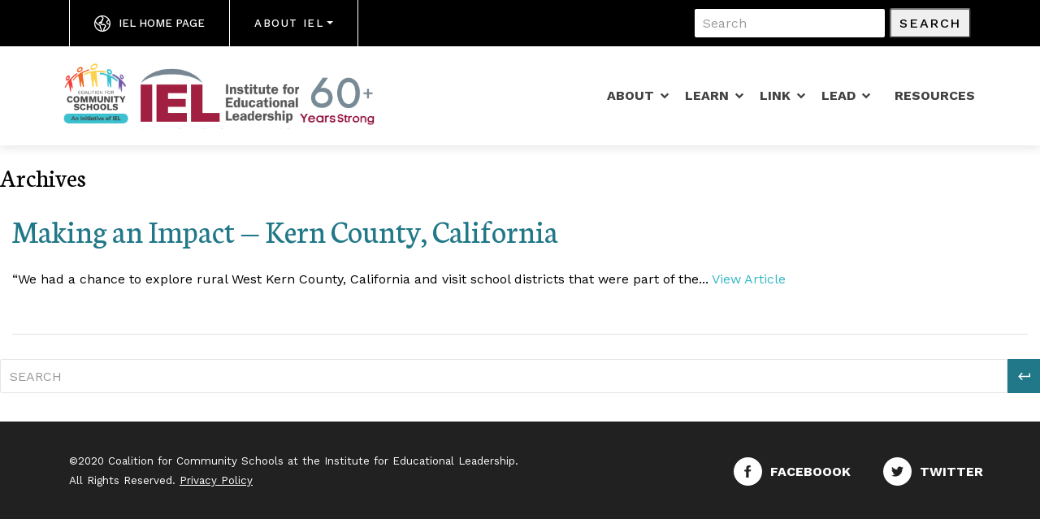

--- FILE ---
content_type: text/html; charset=UTF-8
request_url: https://www.communityschools.org/location/kern-county/
body_size: 9187
content:
<!doctype html>
<html lang="en-US" class="no-js">
	<head>
		<meta charset="UTF-8">
		<title>  Location  Kern County : Community Schools</title>

		<link href="//www.google-analytics.com" rel="dns-prefetch">
      
		<link rel="apple-touch-icon" sizes="180x180" href="https://www.communityschools.org/wp-content/themes/community-schools/favicons/apple-touch-icon.png">
		<link rel="icon" type="image/png" sizes="32x32" href="https://www.communityschools.org/wp-content/themes/community-schools/favicons/favicon-32x32.png">
		<link rel="icon" type="image/png" sizes="16x16" href="https://www.communityschools.org/wp-content/themes/community-schools/favicons/favicon-16x16.png">
		<link rel="manifest" href="https://www.communityschools.org/wp-content/themes/community-schools/favicons/site.webmanifest">
		<link rel="mask-icon" href="https://www.communityschools.org/wp-content/themes/community-schools/favicons/safari-pinned-tab.svg" color="#5bbad5">
		<link rel="shortcut icon" href="https://www.communityschools.org/wp-content/themes/community-schools/favicons/favicon.ico">
		<meta name="msapplication-TileColor" content="#da532c">
		<meta name="msapplication-config" content="https://www.communityschools.org/wp-content/themes/community-schools/favicons/browserconfig.xml">
		<meta name="theme-color" content="#ffffff">
		<link href="https://fonts.googleapis.com/css2?family=Neuton&family=Work+Sans:wght@400;500;700&display=swap" rel="stylesheet">
		<meta http-equiv="X-UA-Compatible" content="IE=edge,chrome=1">
		<meta name="viewport" content="width=device-width, initial-scale=1.0">
		<meta name="description" content="Community Schools Tagline">

		<meta name='robots' content='max-image-preview:large' />
	<style>img:is([sizes="auto" i], [sizes^="auto," i]) { contain-intrinsic-size: 3000px 1500px }</style>
	<link rel='dns-prefetch' href='//www.googletagmanager.com' />
<link rel='dns-prefetch' href='//fonts.googleapis.com' />
<script type="text/javascript">
/* <![CDATA[ */
window._wpemojiSettings = {"baseUrl":"https:\/\/s.w.org\/images\/core\/emoji\/16.0.1\/72x72\/","ext":".png","svgUrl":"https:\/\/s.w.org\/images\/core\/emoji\/16.0.1\/svg\/","svgExt":".svg","source":{"concatemoji":"https:\/\/www.communityschools.org\/wp-includes\/js\/wp-emoji-release.min.js?ver=6.8.3"}};
/*! This file is auto-generated */
!function(s,n){var o,i,e;function c(e){try{var t={supportTests:e,timestamp:(new Date).valueOf()};sessionStorage.setItem(o,JSON.stringify(t))}catch(e){}}function p(e,t,n){e.clearRect(0,0,e.canvas.width,e.canvas.height),e.fillText(t,0,0);var t=new Uint32Array(e.getImageData(0,0,e.canvas.width,e.canvas.height).data),a=(e.clearRect(0,0,e.canvas.width,e.canvas.height),e.fillText(n,0,0),new Uint32Array(e.getImageData(0,0,e.canvas.width,e.canvas.height).data));return t.every(function(e,t){return e===a[t]})}function u(e,t){e.clearRect(0,0,e.canvas.width,e.canvas.height),e.fillText(t,0,0);for(var n=e.getImageData(16,16,1,1),a=0;a<n.data.length;a++)if(0!==n.data[a])return!1;return!0}function f(e,t,n,a){switch(t){case"flag":return n(e,"\ud83c\udff3\ufe0f\u200d\u26a7\ufe0f","\ud83c\udff3\ufe0f\u200b\u26a7\ufe0f")?!1:!n(e,"\ud83c\udde8\ud83c\uddf6","\ud83c\udde8\u200b\ud83c\uddf6")&&!n(e,"\ud83c\udff4\udb40\udc67\udb40\udc62\udb40\udc65\udb40\udc6e\udb40\udc67\udb40\udc7f","\ud83c\udff4\u200b\udb40\udc67\u200b\udb40\udc62\u200b\udb40\udc65\u200b\udb40\udc6e\u200b\udb40\udc67\u200b\udb40\udc7f");case"emoji":return!a(e,"\ud83e\udedf")}return!1}function g(e,t,n,a){var r="undefined"!=typeof WorkerGlobalScope&&self instanceof WorkerGlobalScope?new OffscreenCanvas(300,150):s.createElement("canvas"),o=r.getContext("2d",{willReadFrequently:!0}),i=(o.textBaseline="top",o.font="600 32px Arial",{});return e.forEach(function(e){i[e]=t(o,e,n,a)}),i}function t(e){var t=s.createElement("script");t.src=e,t.defer=!0,s.head.appendChild(t)}"undefined"!=typeof Promise&&(o="wpEmojiSettingsSupports",i=["flag","emoji"],n.supports={everything:!0,everythingExceptFlag:!0},e=new Promise(function(e){s.addEventListener("DOMContentLoaded",e,{once:!0})}),new Promise(function(t){var n=function(){try{var e=JSON.parse(sessionStorage.getItem(o));if("object"==typeof e&&"number"==typeof e.timestamp&&(new Date).valueOf()<e.timestamp+604800&&"object"==typeof e.supportTests)return e.supportTests}catch(e){}return null}();if(!n){if("undefined"!=typeof Worker&&"undefined"!=typeof OffscreenCanvas&&"undefined"!=typeof URL&&URL.createObjectURL&&"undefined"!=typeof Blob)try{var e="postMessage("+g.toString()+"("+[JSON.stringify(i),f.toString(),p.toString(),u.toString()].join(",")+"));",a=new Blob([e],{type:"text/javascript"}),r=new Worker(URL.createObjectURL(a),{name:"wpTestEmojiSupports"});return void(r.onmessage=function(e){c(n=e.data),r.terminate(),t(n)})}catch(e){}c(n=g(i,f,p,u))}t(n)}).then(function(e){for(var t in e)n.supports[t]=e[t],n.supports.everything=n.supports.everything&&n.supports[t],"flag"!==t&&(n.supports.everythingExceptFlag=n.supports.everythingExceptFlag&&n.supports[t]);n.supports.everythingExceptFlag=n.supports.everythingExceptFlag&&!n.supports.flag,n.DOMReady=!1,n.readyCallback=function(){n.DOMReady=!0}}).then(function(){return e}).then(function(){var e;n.supports.everything||(n.readyCallback(),(e=n.source||{}).concatemoji?t(e.concatemoji):e.wpemoji&&e.twemoji&&(t(e.twemoji),t(e.wpemoji)))}))}((window,document),window._wpemojiSettings);
/* ]]> */
</script>
<style id='wp-emoji-styles-inline-css' type='text/css'>

	img.wp-smiley, img.emoji {
		display: inline !important;
		border: none !important;
		box-shadow: none !important;
		height: 1em !important;
		width: 1em !important;
		margin: 0 0.07em !important;
		vertical-align: -0.1em !important;
		background: none !important;
		padding: 0 !important;
	}
</style>
<link rel='stylesheet' id='wp-block-library-css' href='https://www.communityschools.org/wp-includes/css/dist/block-library/style.min.css?ver=6.8.3' media='all' />
<style id='classic-theme-styles-inline-css' type='text/css'>
/*! This file is auto-generated */
.wp-block-button__link{color:#fff;background-color:#32373c;border-radius:9999px;box-shadow:none;text-decoration:none;padding:calc(.667em + 2px) calc(1.333em + 2px);font-size:1.125em}.wp-block-file__button{background:#32373c;color:#fff;text-decoration:none}
</style>
<style id='safe-svg-svg-icon-style-inline-css' type='text/css'>
.safe-svg-cover{text-align:center}.safe-svg-cover .safe-svg-inside{display:inline-block;max-width:100%}.safe-svg-cover svg{fill:currentColor;height:100%;max-height:100%;max-width:100%;width:100%}

</style>
<style id='global-styles-inline-css' type='text/css'>
:root{--wp--preset--aspect-ratio--square: 1;--wp--preset--aspect-ratio--4-3: 4/3;--wp--preset--aspect-ratio--3-4: 3/4;--wp--preset--aspect-ratio--3-2: 3/2;--wp--preset--aspect-ratio--2-3: 2/3;--wp--preset--aspect-ratio--16-9: 16/9;--wp--preset--aspect-ratio--9-16: 9/16;--wp--preset--color--black: #000000;--wp--preset--color--cyan-bluish-gray: #abb8c3;--wp--preset--color--white: #ffffff;--wp--preset--color--pale-pink: #f78da7;--wp--preset--color--vivid-red: #cf2e2e;--wp--preset--color--luminous-vivid-orange: #ff6900;--wp--preset--color--luminous-vivid-amber: #fcb900;--wp--preset--color--light-green-cyan: #7bdcb5;--wp--preset--color--vivid-green-cyan: #00d084;--wp--preset--color--pale-cyan-blue: #8ed1fc;--wp--preset--color--vivid-cyan-blue: #0693e3;--wp--preset--color--vivid-purple: #9b51e0;--wp--preset--gradient--vivid-cyan-blue-to-vivid-purple: linear-gradient(135deg,rgba(6,147,227,1) 0%,rgb(155,81,224) 100%);--wp--preset--gradient--light-green-cyan-to-vivid-green-cyan: linear-gradient(135deg,rgb(122,220,180) 0%,rgb(0,208,130) 100%);--wp--preset--gradient--luminous-vivid-amber-to-luminous-vivid-orange: linear-gradient(135deg,rgba(252,185,0,1) 0%,rgba(255,105,0,1) 100%);--wp--preset--gradient--luminous-vivid-orange-to-vivid-red: linear-gradient(135deg,rgba(255,105,0,1) 0%,rgb(207,46,46) 100%);--wp--preset--gradient--very-light-gray-to-cyan-bluish-gray: linear-gradient(135deg,rgb(238,238,238) 0%,rgb(169,184,195) 100%);--wp--preset--gradient--cool-to-warm-spectrum: linear-gradient(135deg,rgb(74,234,220) 0%,rgb(151,120,209) 20%,rgb(207,42,186) 40%,rgb(238,44,130) 60%,rgb(251,105,98) 80%,rgb(254,248,76) 100%);--wp--preset--gradient--blush-light-purple: linear-gradient(135deg,rgb(255,206,236) 0%,rgb(152,150,240) 100%);--wp--preset--gradient--blush-bordeaux: linear-gradient(135deg,rgb(254,205,165) 0%,rgb(254,45,45) 50%,rgb(107,0,62) 100%);--wp--preset--gradient--luminous-dusk: linear-gradient(135deg,rgb(255,203,112) 0%,rgb(199,81,192) 50%,rgb(65,88,208) 100%);--wp--preset--gradient--pale-ocean: linear-gradient(135deg,rgb(255,245,203) 0%,rgb(182,227,212) 50%,rgb(51,167,181) 100%);--wp--preset--gradient--electric-grass: linear-gradient(135deg,rgb(202,248,128) 0%,rgb(113,206,126) 100%);--wp--preset--gradient--midnight: linear-gradient(135deg,rgb(2,3,129) 0%,rgb(40,116,252) 100%);--wp--preset--font-size--small: 13px;--wp--preset--font-size--medium: 20px;--wp--preset--font-size--large: 36px;--wp--preset--font-size--x-large: 42px;--wp--preset--spacing--20: 0.44rem;--wp--preset--spacing--30: 0.67rem;--wp--preset--spacing--40: 1rem;--wp--preset--spacing--50: 1.5rem;--wp--preset--spacing--60: 2.25rem;--wp--preset--spacing--70: 3.38rem;--wp--preset--spacing--80: 5.06rem;--wp--preset--shadow--natural: 6px 6px 9px rgba(0, 0, 0, 0.2);--wp--preset--shadow--deep: 12px 12px 50px rgba(0, 0, 0, 0.4);--wp--preset--shadow--sharp: 6px 6px 0px rgba(0, 0, 0, 0.2);--wp--preset--shadow--outlined: 6px 6px 0px -3px rgba(255, 255, 255, 1), 6px 6px rgba(0, 0, 0, 1);--wp--preset--shadow--crisp: 6px 6px 0px rgba(0, 0, 0, 1);}:where(.is-layout-flex){gap: 0.5em;}:where(.is-layout-grid){gap: 0.5em;}body .is-layout-flex{display: flex;}.is-layout-flex{flex-wrap: wrap;align-items: center;}.is-layout-flex > :is(*, div){margin: 0;}body .is-layout-grid{display: grid;}.is-layout-grid > :is(*, div){margin: 0;}:where(.wp-block-columns.is-layout-flex){gap: 2em;}:where(.wp-block-columns.is-layout-grid){gap: 2em;}:where(.wp-block-post-template.is-layout-flex){gap: 1.25em;}:where(.wp-block-post-template.is-layout-grid){gap: 1.25em;}.has-black-color{color: var(--wp--preset--color--black) !important;}.has-cyan-bluish-gray-color{color: var(--wp--preset--color--cyan-bluish-gray) !important;}.has-white-color{color: var(--wp--preset--color--white) !important;}.has-pale-pink-color{color: var(--wp--preset--color--pale-pink) !important;}.has-vivid-red-color{color: var(--wp--preset--color--vivid-red) !important;}.has-luminous-vivid-orange-color{color: var(--wp--preset--color--luminous-vivid-orange) !important;}.has-luminous-vivid-amber-color{color: var(--wp--preset--color--luminous-vivid-amber) !important;}.has-light-green-cyan-color{color: var(--wp--preset--color--light-green-cyan) !important;}.has-vivid-green-cyan-color{color: var(--wp--preset--color--vivid-green-cyan) !important;}.has-pale-cyan-blue-color{color: var(--wp--preset--color--pale-cyan-blue) !important;}.has-vivid-cyan-blue-color{color: var(--wp--preset--color--vivid-cyan-blue) !important;}.has-vivid-purple-color{color: var(--wp--preset--color--vivid-purple) !important;}.has-black-background-color{background-color: var(--wp--preset--color--black) !important;}.has-cyan-bluish-gray-background-color{background-color: var(--wp--preset--color--cyan-bluish-gray) !important;}.has-white-background-color{background-color: var(--wp--preset--color--white) !important;}.has-pale-pink-background-color{background-color: var(--wp--preset--color--pale-pink) !important;}.has-vivid-red-background-color{background-color: var(--wp--preset--color--vivid-red) !important;}.has-luminous-vivid-orange-background-color{background-color: var(--wp--preset--color--luminous-vivid-orange) !important;}.has-luminous-vivid-amber-background-color{background-color: var(--wp--preset--color--luminous-vivid-amber) !important;}.has-light-green-cyan-background-color{background-color: var(--wp--preset--color--light-green-cyan) !important;}.has-vivid-green-cyan-background-color{background-color: var(--wp--preset--color--vivid-green-cyan) !important;}.has-pale-cyan-blue-background-color{background-color: var(--wp--preset--color--pale-cyan-blue) !important;}.has-vivid-cyan-blue-background-color{background-color: var(--wp--preset--color--vivid-cyan-blue) !important;}.has-vivid-purple-background-color{background-color: var(--wp--preset--color--vivid-purple) !important;}.has-black-border-color{border-color: var(--wp--preset--color--black) !important;}.has-cyan-bluish-gray-border-color{border-color: var(--wp--preset--color--cyan-bluish-gray) !important;}.has-white-border-color{border-color: var(--wp--preset--color--white) !important;}.has-pale-pink-border-color{border-color: var(--wp--preset--color--pale-pink) !important;}.has-vivid-red-border-color{border-color: var(--wp--preset--color--vivid-red) !important;}.has-luminous-vivid-orange-border-color{border-color: var(--wp--preset--color--luminous-vivid-orange) !important;}.has-luminous-vivid-amber-border-color{border-color: var(--wp--preset--color--luminous-vivid-amber) !important;}.has-light-green-cyan-border-color{border-color: var(--wp--preset--color--light-green-cyan) !important;}.has-vivid-green-cyan-border-color{border-color: var(--wp--preset--color--vivid-green-cyan) !important;}.has-pale-cyan-blue-border-color{border-color: var(--wp--preset--color--pale-cyan-blue) !important;}.has-vivid-cyan-blue-border-color{border-color: var(--wp--preset--color--vivid-cyan-blue) !important;}.has-vivid-purple-border-color{border-color: var(--wp--preset--color--vivid-purple) !important;}.has-vivid-cyan-blue-to-vivid-purple-gradient-background{background: var(--wp--preset--gradient--vivid-cyan-blue-to-vivid-purple) !important;}.has-light-green-cyan-to-vivid-green-cyan-gradient-background{background: var(--wp--preset--gradient--light-green-cyan-to-vivid-green-cyan) !important;}.has-luminous-vivid-amber-to-luminous-vivid-orange-gradient-background{background: var(--wp--preset--gradient--luminous-vivid-amber-to-luminous-vivid-orange) !important;}.has-luminous-vivid-orange-to-vivid-red-gradient-background{background: var(--wp--preset--gradient--luminous-vivid-orange-to-vivid-red) !important;}.has-very-light-gray-to-cyan-bluish-gray-gradient-background{background: var(--wp--preset--gradient--very-light-gray-to-cyan-bluish-gray) !important;}.has-cool-to-warm-spectrum-gradient-background{background: var(--wp--preset--gradient--cool-to-warm-spectrum) !important;}.has-blush-light-purple-gradient-background{background: var(--wp--preset--gradient--blush-light-purple) !important;}.has-blush-bordeaux-gradient-background{background: var(--wp--preset--gradient--blush-bordeaux) !important;}.has-luminous-dusk-gradient-background{background: var(--wp--preset--gradient--luminous-dusk) !important;}.has-pale-ocean-gradient-background{background: var(--wp--preset--gradient--pale-ocean) !important;}.has-electric-grass-gradient-background{background: var(--wp--preset--gradient--electric-grass) !important;}.has-midnight-gradient-background{background: var(--wp--preset--gradient--midnight) !important;}.has-small-font-size{font-size: var(--wp--preset--font-size--small) !important;}.has-medium-font-size{font-size: var(--wp--preset--font-size--medium) !important;}.has-large-font-size{font-size: var(--wp--preset--font-size--large) !important;}.has-x-large-font-size{font-size: var(--wp--preset--font-size--x-large) !important;}
:where(.wp-block-post-template.is-layout-flex){gap: 1.25em;}:where(.wp-block-post-template.is-layout-grid){gap: 1.25em;}
:where(.wp-block-columns.is-layout-flex){gap: 2em;}:where(.wp-block-columns.is-layout-grid){gap: 2em;}
:root :where(.wp-block-pullquote){font-size: 1.5em;line-height: 1.6;}
</style>
<link rel='stylesheet' id='wpos-magnific-style-css' href='https://www.communityschools.org/wp-content/plugins/album-and-image-gallery-plus-lightbox-pro/assets/css/magnific-popup.css?ver=1.4.1' media='all' />
<link rel='stylesheet' id='wpos-ilightbox-style-css' href='https://www.communityschools.org/wp-content/plugins/album-and-image-gallery-plus-lightbox-pro/assets/css/lightbox.css?ver=1.4.1' media='all' />
<link rel='stylesheet' id='wpos-slick-style-css' href='https://www.communityschools.org/wp-content/plugins/album-and-image-gallery-plus-lightbox-pro/assets/css/slick.css?ver=1.4.1' media='all' />
<link rel='stylesheet' id='aigpl-pro-public-css-css' href='https://www.communityschools.org/wp-content/plugins/album-and-image-gallery-plus-lightbox-pro/assets/css/aigpl-pro-public.min.css?ver=1.4.1' media='all' />
<link rel='stylesheet' id='contact-form-7-css' href='https://www.communityschools.org/wp-content/plugins/contact-form-7/includes/css/styles.css?ver=6.1.4' media='all' />
<link rel='stylesheet' id='googlefont-css' href='https://fonts.googleapis.com/css2?family=Work+Sans%3Awght%40400%3B500%3B700&#038;display=swap&#038;ver=6.8.3' media='all' />
<link rel='stylesheet' id='cs-style-small-css' href='https://www.communityschools.org/wp-content/themes/community-schools/assets/css/small.min.css?ver=1624649926' media='all' />
<link rel='stylesheet' id='cs-style-medium-css' href='https://www.communityschools.org/wp-content/themes/community-schools/assets/css/medium.min.css?ver=1624649925' media='screen and (min-width: 768px)' />
<link rel='stylesheet' id='cs-style-large-css' href='https://www.communityschools.org/wp-content/themes/community-schools/assets/css/large.min.css?ver=1624649925' media='screen and (min-width: 992px)' />
<link rel='stylesheet' id='cs-style-xlarge-css' href='https://www.communityschools.org/wp-content/themes/community-schools/assets/css/xlarge.min.css?ver=1624649925' media='screen and (min-width: 1440px)' />
<link rel='stylesheet' id='normalize-css' href='https://www.communityschools.org/wp-content/themes/community-schools/normalize.css?ver=1.0' media='all' />
<link rel='stylesheet' id='html5blank-css' href='https://www.communityschools.org/wp-content/themes/community-schools/style.css?ver=1.0' media='all' />
<script type="text/javascript" src="https://www.communityschools.org/wp-content/themes/community-schools/assets/js/jquery.js?ver=1624649925" id="jquery-js"></script>
<script type="text/javascript" id="rl_script-js-extra">
/* <![CDATA[ */
var rlAjax = {"ajaxurl":"https:\/\/www.communityschools.org\/wp-admin\/admin-ajax.php","posts":"[]","current_page":"1","max_page":"0"};
/* ]]> */
</script>
<script type="text/javascript" src="https://www.communityschools.org/wp-content/themes/community-schools/js/rl_script.js?ver=6.8.3" id="rl_script-js"></script>
<script type="text/javascript" id="news_script-js-extra">
/* <![CDATA[ */
var newsAjax = {"ajaxurl":"https:\/\/www.communityschools.org\/wp-admin\/admin-ajax.php","posts":"[]","current_page":"1","max_page":"0"};
/* ]]> */
</script>
<script type="text/javascript" src="https://www.communityschools.org/wp-content/themes/community-schools/js/news_script.js?ver=6.8.3" id="news_script-js"></script>
<script type="text/javascript" id="event_script-js-extra">
/* <![CDATA[ */
var eventAjax = {"ajaxurl":"https:\/\/www.communityschools.org\/wp-admin\/admin-ajax.php","posts":"[]","current_page":"1","max_page":"0"};
/* ]]> */
</script>
<script type="text/javascript" src="https://www.communityschools.org/wp-content/themes/community-schools/js/event_script.js?ver=6.8.3" id="event_script-js"></script>
<script type="text/javascript" id="communityschools_script-js-extra">
/* <![CDATA[ */
var csAjax = {"ajaxurl":"https:\/\/www.communityschools.org\/wp-admin\/admin-ajax.php","posts":"[]","current_page":"1","max_page":"0"};
/* ]]> */
</script>
<script type="text/javascript" src="https://www.communityschools.org/wp-content/themes/community-schools/js/cs_script.js?ver=6.8.3" id="communityschools_script-js"></script>
<script type="text/javascript" id="statecoalitions_script-js-extra">
/* <![CDATA[ */
var scAjax = {"ajaxurl":"https:\/\/www.communityschools.org\/wp-admin\/admin-ajax.php","posts":"[]","current_page":"1","max_page":"0"};
/* ]]> */
</script>
<script type="text/javascript" src="https://www.communityschools.org/wp-content/themes/community-schools/js/statecoalitions_script.js?ver=6.8.3" id="statecoalitions_script-js"></script>
<script type="text/javascript" id="commcoalitions_script-js-extra">
/* <![CDATA[ */
var ccAjax = {"ajaxurl":"https:\/\/www.communityschools.org\/wp-admin\/admin-ajax.php","posts":"[]","current_page":"1","max_page":"0"};
/* ]]> */
</script>
<script type="text/javascript" src="https://www.communityschools.org/wp-content/themes/community-schools/js/commcoalitions_script.js?ver=6.8.3" id="commcoalitions_script-js"></script>
<script type="text/javascript" src="https://www.communityschools.org/wp-content/themes/community-schools/js/lib/conditionizr-4.3.0.min.js?ver=4.3.0" id="conditionizr-js"></script>
<script type="text/javascript" src="https://www.communityschools.org/wp-content/themes/community-schools/js/lib/modernizr-2.7.1.min.js?ver=2.7.1" id="modernizr-js"></script>
<script type="text/javascript" src="https://www.communityschools.org/wp-content/themes/community-schools/js/scripts.js?ver=1.0.0" id="html5blankscripts-js"></script>
<script type="text/javascript" src="https://www.communityschools.org/wp-content/themes/community-schools/js/timer.js?ver=1.0.0" id="timer-js"></script>
<script type="text/javascript" src="https://www.communityschools.org/wp-content/themes/community-schools/js/rangeSlider.js?ver=1.0.0" id="range-slider-js"></script>

<!-- Google tag (gtag.js) snippet added by Site Kit -->
<!-- Google Analytics snippet added by Site Kit -->
<script type="text/javascript" src="https://www.googletagmanager.com/gtag/js?id=GT-M692Q8" id="google_gtagjs-js" async></script>
<script type="text/javascript" id="google_gtagjs-js-after">
/* <![CDATA[ */
window.dataLayer = window.dataLayer || [];function gtag(){dataLayer.push(arguments);}
gtag("set","linker",{"domains":["www.communityschools.org"]});
gtag("js", new Date());
gtag("set", "developer_id.dZTNiMT", true);
gtag("config", "GT-M692Q8");
/* ]]> */
</script>
<link rel="https://api.w.org/" href="https://www.communityschools.org/wp-json/" /><script type='text/javascript'>
piAId = '1079212';
piCId = '86431';
piHostname = 'go.communityschools.org';

(function() {
function async_load(){
var s = document.createElement('script'); s.type = 'text/javascript';
s.src = ('https:' == document.location.protocol ? 'https://' : 'http://') + piHostname + '/pd.js';
var c = document.getElementsByTagName('script')[0]; c.parentNode.insertBefore(s, c);
}
if(window.attachEvent) { window.attachEvent('onload', async_load); }
else { window.addEventListener('load', async_load, false); }
})();
</script>
<style id="mystickymenu" type="text/css">#mysticky-nav { width:100%; position: static; height: auto !important; }#mysticky-nav.wrapfixed { position:fixed; left: 0px; margin-top:0px;  z-index: 99990; -webkit-transition: 0.3s; -moz-transition: 0.3s; -o-transition: 0.3s; transition: 0.3s; -ms-filter:"progid:DXImageTransform.Microsoft.Alpha(Opacity=90)"; filter: alpha(opacity=90); opacity:0.9; background-color: #f7f5e7;}#mysticky-nav.wrapfixed .myfixed{ background-color: #f7f5e7; position: relative;top: auto;left: auto;right: auto;}#mysticky-nav .myfixed { margin:0 auto; float:none; border:0px; background:none; max-width:100%; }</style>			<style type="text/css">
																															</style>
			<meta name="generator" content="Site Kit by Google 1.170.0" />		<script>
        // conditionizr.com
        // configure environment tests
        conditionizr.config({
            assets: 'https://www.communityschools.org/wp-content/themes/community-schools',
            tests: {}
        });
        </script>

	</head>
	<body class="archive tax-location term-kern-county term-304 wp-theme-community-schools">


		<!-- header -->
		<header class="header">

			<div class="top-bar">
				<div class="container">
  					<div class="row">
    					<div class="col-12 top-bar__wrapper">
    						<div id="menu-item-18" class="menu-item menu-item-type-custom menu-item-object-custom menu-item-18 top-bar__social"><a href="https://iel.org/" class="top-bar__social-link top-bar__social-link--globe">IEL Home Page</a></div>
<div id="menu-item-19" class="nav-link__heading menu-item menu-item-type-custom menu-item-object-custom menu-item-has-children menu-item-19 top-bar__dropdown dropdown"><button class="dropdown-toggle" type="button" id="dropdownMenuButton" data-toggle="dropdown" aria-haspopup="true" aria-expanded="false">About IEL</button><div class="dropdown-menu" aria-labelledby="dropdownMenuButton"><a href="https://www.communityschools.org/" class=" dropdown-item">Community Schools</a></div></div>
      						<form class="form-inline top-bar__search" method="get" action="https://www.communityschools.org" role="search">
        						<input class="form-control" type="search" name="s" placeholder="Search" aria-label="Search">
        						<button class="btn-outline" type="submit" role="button">Search</button>
      						</form>
    					</div>
  					</div>
				</div>
			</div>
			<nav class="navbar navbar-expand-lg">
				<div class="container">
  					<div class="navbar-brand">
						<a href="https://www.communityschools.org"><img style="border-right: unset;"  src="https://www.communityschools.org/wp-content/uploads/sites/2/2025/01/logos9.png" alt="Community Schools Logo"><span class="sr-only">Community Schools</span></a>
<!--     					<a href="https://www.communityschools.org"><img src="https://www.communityschools.org/wp-content/themes/community-schools/assets/visuals/css-assets/community-schools-logo.svg" alt="Community Schools Logo"><span class="sr-only">Community Schools</span></a>
    					<a href="#"><img src="https://www.communityschools.org/wp-content/themes/community-schools/assets/visuals/css-assets/iel-logo.svg" alt="IEL Logo"><span class="sr-only">Institute for Educational Leadership</span></a> -->
  					</div>
  					<button class="navbar-toggler collapsed" type="button" data-toggle="collapse" data-target="#navbarSupportedContent" aria-controls="navbarSupportedContent" aria-expanded="false" aria-label="Toggle navigation">
						<div class="navbar-toggler__box">
							<div class="navbar-toggler__inner"></div>
						</div>
					</button>

  					<div class="collapse navbar-collapse" id="navbarSupportedContent">
  						<ul id="menu-main-navigation" class="navbar-nav ml-auto"><li id="menu-item-453" class="menu-item menu-item-type-post_type menu-item-object-page menu-item-has-children menu-item-453 nav-item dropdown"><a href="https://www.communityschools.org/about/" class="nav-link dropdown-toggle" data-toggle="dropdown">About</a><div class="dropdown-menu sadsa mega-menu" aria-labelledby="navbarDropdown"><div class="container-fluid"><div class="container"><div class="row">	<ul class="col-12 sasa col-lg-3 mega-menu__column"><li><a href="https://www.communityschools.org/about/" class="nav-link nav-link__heading"><span>About</span></a></li></ul>
	<ul class="col-12 sasa col-lg-3 mega-menu__column"><li><a href="/who-we-are/" class="nav-link nav-link__heading"><span>Who We Are</span></a></li></ul>
	<ul class="col-12 sasa col-lg-3 mega-menu__column"><li><a href="/what-we-do/" class="nav-link nav-link__heading"><span>What We Do</span></a></li></ul>
	<ul class="col-12 sasa col-lg-3 mega-menu__column"><li><a href="/how-we-do-it/" class="nav-link nav-link__heading"><span>How We Do It</span></a></li></ul>
<ul class="col-12 col-lg-3 mega-menu__column">
                        <a class="mega-menu__feature" href="https://www.communityschools.org/" style="background-image: url(https://www.communityschools.org/wp-content/uploads/sites/2/2020/11/shutterstock_1149710087-scaled.jpg)">
                          <p>This strategy transforms a school into a place where educators, local community members, families, & students work together to strengthen conditions for student learning & healthy development. As partners they organize in- and out-of-school resources, supports, & opportunities so that young people thrive.</p>
                        </a>
                      </ul></div></div></div></div></li>
<li id="menu-item-394" class="menu-item menu-item-type-post_type menu-item-object-page menu-item-has-children menu-item-394 nav-item dropdown"><a href="https://www.communityschools.org/learn/" class="nav-link dropdown-toggle" data-toggle="dropdown">Learn</a><div class="dropdown-menu sadsa mega-menu" aria-labelledby="navbarDropdown"><div class="container-fluid"><div class="container"><div class="row">	<ul class="col-12 sasa col-lg-3 mega-menu__column"><li><a href="/start-a-community-school/" class="nav-link nav-link__heading"><span>Start a Community School</span></a>		<li><a href="/impact/" class="nav-link">Impact</a></li>
		<li><a href="/making-the-case/" class="nav-link">Making the Case</a></li>
</li></ul>
	<ul class="col-12 sasa col-lg-3 mega-menu__column"><li><a href="/scale-community-schools/" class="nav-link nav-link__heading"><span>Scale A Community School</span></a>		<li><a href="https://www.communityschools.org/learn/scale-community-schools/messaging-and-advocacy-tools/" class="nav-link">Messaging and Advocacy Tools</a></li>
</li></ul>
	<ul class="col-12 sasa col-lg-3 mega-menu__column"><li><a title="nav-link__heading" href="https://www.communityschools.org/learn/support-a-community-school/" class="nav-link nav-link__heading"><span>Share About a Community School</span></a>		<li><a href="/community-schools-in-action/" class="nav-link">Community Schools in Action</a></li>
		<li><a href="/awards/" class="nav-link">Awards</a></li>
</li></ul>
<ul class="col-12 col-lg-3 mega-menu__column">
                        <a class="mega-menu__feature" href="https://www.communityschools.org/" style="background-image: url(https://www.communityschools.org/wp-content/uploads/sites/2/2020/11/shutterstock_1149710087-scaled.jpg)">
                          <p>This strategy transforms a school into a place where educators, local community members, families, & students work together to strengthen conditions for student learning & healthy development. As partners they organize in- and out-of-school resources, supports, & opportunities so that young people thrive.</p>
                        </a>
                      </ul></div></div></div></div></li>
<li id="menu-item-438" class="menu-item menu-item-type-post_type menu-item-object-page menu-item-has-children menu-item-438 nav-item dropdown"><a href="https://www.communityschools.org/link/" class="nav-link dropdown-toggle" data-toggle="dropdown">Link</a><div class="dropdown-menu sadsa mega-menu" aria-labelledby="navbarDropdown"><div class="container-fluid"><div class="container"><div class="row">	<ul class="col-12 sasa col-lg-3 mega-menu__column"><li><a href="/join-the-coalition/" class="nav-link nav-link__heading"><span>Join the Coalition</span></a></li></ul>
	<ul class="col-12 sasa col-lg-3 mega-menu__column"><li><a href="/join-a-network/" class="nav-link nav-link__heading"><span>Join a Network</span></a></li></ul>
	<ul class="col-12 sasa col-lg-3 mega-menu__column"><li><a href="https://www.communityschools.org/link/community-schools-jobs/" class="nav-link nav-link__heading"><span>Community Schools Jobs</span></a></li></ul>
</div></div></div></div></li>
<li id="menu-item-373" class="menu-item menu-item-type-custom menu-item-object-custom menu-item-has-children menu-item-373 nav-item dropdown"><a href="/lead/" class="nav-link dropdown-toggle" data-toggle="dropdown">Lead</a><div class="dropdown-menu sadsa mega-menu" aria-labelledby="navbarDropdown"><div class="container-fluid"><div class="container"><div class="row">	<ul class="col-12 sasa col-lg-3 mega-menu__column"><li><a href="/policy-pulse/" class="nav-link nav-link__heading"><span>Policy by the People</span></a>		<li><a href="/federal/" class="nav-link">Federal</a></li>
		<li><a href="/state/" class="nav-link">State</a></li>
		<li><a href="/local/" class="nav-link">Local</a></li>
		<li><a href="/tools-and-resources/" class="nav-link">Tools and Resources</a></li>
		<li><a href="/campaigns/" class="nav-link">Take Action</a></li>
</li></ul>
	<ul class="col-12 sasa col-lg-3 mega-menu__column"><li><a href="/build-your-leadership/" class="nav-link nav-link__heading"><span>Build Your Leadership</span></a>		<li><a href="https://www.communityschools.org/services/" class="nav-link">Services</a></li>
		<li><a href="/partnerannouncements/" class="nav-link">Partner Announcements</a></li>
</li></ul>
	<ul class="col-12 sasa col-lg-3 mega-menu__column"><li><a href="https://www.communityschools.org/events/" class="nav-link nav-link__heading"><span>Events</span></a></li></ul>
<ul class="col-12 col-lg-3 mega-menu__column">
                        <a class="mega-menu__feature" href="https://www.communityschools.org/" style="background-image: url(https://www.communityschools.org/wp-content/uploads/sites/2/2020/11/shutterstock_1149710087-scaled.jpg)">
                          <p>This strategy transforms a school into a place where educators, local community members, families, & students work together to strengthen conditions for student learning & healthy development. As partners they organize in- and out-of-school resources, supports, & opportunities so that young people thrive.</p>
                        </a>
                      </ul></div></div></div></div></li>
<li id="menu-item-351" class="menu-item menu-item-type-post_type menu-item-object-page menu-item-351 nav-item"><a href="https://www.communityschools.org/resource-library/" class="nav-link">Resources</a></li>
</ul>        				<div class="navbar__utilities">
          					<ul class="navbar__external-links"><a href="https://iel.org/" class="navbar__external-link navbar__external-link--">IEL Home Page</a><a href="#" class="navbar__external-link navbar__external-link--dropdown dropdown-toggle" type="button" id="externalLinksDropdown" data-toggle="dropdown" aria-haspopup="true" aria-expanded="false">About IEL</a><div class="dropdown-menu" aria-labelledby="externalLinksDropdown"><a href="https://www.communityschools.org/" class=" dropdown-item">Community Schools</a></div></ul>          					<form class="form-inline navbar__search">
            					<input class="form-control" type="search" placeholder="Search" aria-label="Search">
            					<button class="btn btn-primary btn--outline" type="submit">Search</button>
          					</form>
        				</div>
  					</div>
				</div>
			</nav>

		</header>
		<!-- /header -->

	<main role="main">
		<!-- section -->
		<section>

			<h1>Archives</h1>

				<!-- article -->
	                	

	<div class="card__wrapper col-12" id="post-5516">
		<div class="card card--horizontal card--flat" href="#">
		<div class="card__content">
		<!-- post thumbnail -->
					<!--<a href="https://www.communityschools.org/news/making-an-impact-kern-county-california/" title="Making an Impact — Kern County, California">
							</a> -->
				<!-- /post thumbnail -->

		<!-- post title -->
		
			<a class="card__content-title card__content-title--large card__content-title--link" href="https://www.communityschools.org/news/making-an-impact-kern-county-california/" title="Making an Impact — Kern County, California">Making an Impact — Kern County, California</a>
		
		<!-- /post title -->

		<!-- post details -->
		<!--<span class="date">July 3, 2023 4:34 pm</span>
		<span class="author">Published by <a href="https://www.communityschools.org/author/perrym/" title="Posts by perrym" rel="author">perrym</a></span>
		<span class="comments"></span> -->
		<!-- /post details -->
			<div class="card__lede">
                  <p>&#8220;We had a chance to explore rural West Kern County, California and visit school districts that were part of the... <a class="view-article" href="https://www.communityschools.org/news/making-an-impact-kern-county-california/">View Article</a></p>            </div>
			<div class="card__buttons">
                </div>
		

					</div>
		</div>
	</div>
                	
	<!-- /article -->



			<!-- pagination -->
<nav  aria-label="" class="pagination__container">
	</nav>
<!-- /pagination -->

		</section>
		<!-- /section -->
	</main>

<!-- sidebar -->
<aside class="sidebar" role="complementary">

	<!-- search -->
<form class="filters-sort" method="get" action="https://www.communityschools.org" role="search">
 <div class="filters-sort__search">
	<input type="search" name="s" placeholder="SEARCH">
	<button type="submit" role="button"><span class="sr-only">Search</span></button>
 </div>
</form>
<!-- /search -->

	<div class="sidebar-widget">
			</div>

	<div class="sidebar-widget">
			</div>

</aside>
<!-- /sidebar -->

		<!-- footer -->  
				
		<div class="footer__bottom">
  			<div class="container">
    			<div class="row">
    				      				<div class="col-md-7 col-12 footer__text">
        				<p>©2020 Coalition for Community Schools at the Institute for Educational Leadership.</p>
<p>All Rights Reserved. <a href="https://pl.iel.aws.reingoldms.com/patterns/02-organisms-footer-00-footer-background-image/02-organisms-footer-00-footer-background-image.rendered.html?1594347275468#"> Privacy Policy</a></p>
      				</div>
      				      				<div class="col-md-5 col-12 m-auto footer__icon">
      					        				<a href="https://www.facebook.com/CoalitionforCommunityschools"><span class="footer__social-link footer__social-link--facebook"></span>faceboook</a>
        				        				<a href="https://twitter.com/CommSchools"><span class="footer__social-link footer__social-link--twitter"></span>twitter</a>
        				      				</div>
      				    			</div>
  			</div>
		</div>
		<!-- /footer -->

		<script type="speculationrules">
{"prefetch":[{"source":"document","where":{"and":[{"href_matches":"\/*"},{"not":{"href_matches":["\/wp-*.php","\/wp-admin\/*","\/wp-content\/uploads\/sites\/2\/*","\/wp-content\/*","\/wp-content\/plugins\/*","\/wp-content\/themes\/community-schools\/*","\/*\\?(.+)"]}},{"not":{"selector_matches":"a[rel~=\"nofollow\"]"}},{"not":{"selector_matches":".no-prefetch, .no-prefetch a"}}]},"eagerness":"conservative"}]}
</script>
<script type="text/javascript" src="https://www.communityschools.org/wp-includes/js/dist/hooks.min.js?ver=4d63a3d491d11ffd8ac6" id="wp-hooks-js"></script>
<script type="text/javascript" src="https://www.communityschools.org/wp-includes/js/dist/i18n.min.js?ver=5e580eb46a90c2b997e6" id="wp-i18n-js"></script>
<script type="text/javascript" id="wp-i18n-js-after">
/* <![CDATA[ */
wp.i18n.setLocaleData( { 'text direction\u0004ltr': [ 'ltr' ] } );
/* ]]> */
</script>
<script type="text/javascript" src="https://www.communityschools.org/wp-content/plugins/contact-form-7/includes/swv/js/index.js?ver=6.1.4" id="swv-js"></script>
<script type="text/javascript" id="contact-form-7-js-before">
/* <![CDATA[ */
var wpcf7 = {
    "api": {
        "root": "https:\/\/www.communityschools.org\/wp-json\/",
        "namespace": "contact-form-7\/v1"
    },
    "cached": 1
};
/* ]]> */
</script>
<script type="text/javascript" src="https://www.communityschools.org/wp-content/plugins/contact-form-7/includes/js/index.js?ver=6.1.4" id="contact-form-7-js"></script>
<script type="text/javascript" src="https://www.communityschools.org/wp-content/plugins/mystickymenu/js/morphext/morphext.min.js?ver=2.8.3" id="morphext-js-js" defer="defer" data-wp-strategy="defer"></script>
<script type="text/javascript" id="welcomebar-frontjs-js-extra">
/* <![CDATA[ */
var welcomebar_frontjs = {"ajaxurl":"https:\/\/www.communityschools.org\/wp-admin\/admin-ajax.php","days":"Days","hours":"Hours","minutes":"Minutes","seconds":"Seconds","ajax_nonce":"321c936a07"};
/* ]]> */
</script>
<script type="text/javascript" src="https://www.communityschools.org/wp-content/plugins/mystickymenu/js/welcomebar-front.js?ver=2.8.3" id="welcomebar-frontjs-js" defer="defer" data-wp-strategy="defer"></script>
<script type="text/javascript" src="https://www.communityschools.org/wp-content/plugins/mystickymenu/js/detectmobilebrowser.js?ver=2.8.3" id="detectmobilebrowser-js" defer="defer" data-wp-strategy="defer"></script>
<script type="text/javascript" id="mystickymenu-js-extra">
/* <![CDATA[ */
var option = {"mystickyClass":".navbar","activationHeight":"0","disableWidth":"0","disableLargeWidth":"0","adminBar":"false","device_desktop":"1","device_mobile":"1","mystickyTransition":"fade","mysticky_disable_down":"false"};
/* ]]> */
</script>
<script type="text/javascript" src="https://www.communityschools.org/wp-content/plugins/mystickymenu/js/mystickymenu.min.js?ver=2.8.3" id="mystickymenu-js" defer="defer" data-wp-strategy="defer"></script>
<script type="text/javascript" src="https://www.communityschools.org/wp-content/themes/community-schools/assets/js/main.js?ver=1624649925" id="main-js"></script>

	<script>(function(){function c(){var b=a.contentDocument||a.contentWindow.document;if(b){var d=b.createElement('script');d.innerHTML="window.__CF$cv$params={r:'9c269110bf44cf3b',t:'MTc2OTE2MzcxMi4wMDAwMDA='};var a=document.createElement('script');a.nonce='';a.src='/cdn-cgi/challenge-platform/scripts/jsd/main.js';document.getElementsByTagName('head')[0].appendChild(a);";b.getElementsByTagName('head')[0].appendChild(d)}}if(document.body){var a=document.createElement('iframe');a.height=1;a.width=1;a.style.position='absolute';a.style.top=0;a.style.left=0;a.style.border='none';a.style.visibility='hidden';document.body.appendChild(a);if('loading'!==document.readyState)c();else if(window.addEventListener)document.addEventListener('DOMContentLoaded',c);else{var e=document.onreadystatechange||function(){};document.onreadystatechange=function(b){e(b);'loading'!==document.readyState&&(document.onreadystatechange=e,c())}}}})();</script></body>
</html>


--- FILE ---
content_type: text/css
request_url: https://www.communityschools.org/wp-content/plugins/album-and-image-gallery-plus-lightbox-pro/assets/css/aigpl-pro-public.min.css?ver=1.4.1
body_size: 8464
content:
.aigpl-clearfix:after,.aigpl-clearfix:before{content:"";display:table}.aigpl-clearfix::after{clear:both}.aigpl-hide{display:none}.aigpl-center{text-align:center}.aigpl-gallery-album-wrp *,.aigpl-gallery-album-wrp ::after,.aigpl-gallery-album-wrp ::before,.aigpl-gallery-wrp *{box-sizing:border-box;outline:0!important}.aigpl-gallery-wrp .aigpl-inr-wrp{position:relative;overflow:hidden}.aigpl-gallery-album-wrp .aigpl-img,.aigpl-gallery-wrp .aigpl-img{border-radius:0!important;box-shadow:none!important;border:0;margin:0;padding:0;object-fit:cover;object-position:top center;height:100%!important;width:100%;display:block}.aigpl-gallery-album-wrp .aigpl-first,.aigpl-gallery-wrp .aigpl-first{clear:both}.aigpl-img-title{font-weight:700;padding:8px 0 0 0}.aigpl-img-desc{padding:8px 0 0 0;clear:both}.aigpl-gallery-wrp .aigpl-img-wrp{line-height:0}.aigpl-breadcrumb-wrp{margin:0 0 10px 0}.aigpl-mfp-popup button.mfp-arrow,.aigpl-mfp-popup button.mfp-close{background-color:transparent!important;background-image:none!important;box-shadow:none!important}.aigpl-mfp-popup .mfp-container,.aigpl-mfp-popup.mfp-bg{opacity:0;-webkit-backface-visibility:hidden;-webkit-transition:all .3s ease-out;-moz-transition:all .3s ease-out;-o-transition:all .3s ease-out;transition:all .3s ease-out}.aigpl-mfp-popup.mfp-ready .mfp-container{opacity:1}.aigpl-mfp-popup.mfp-ready.mfp-bg{opacity:.8}.aigpl-mfp-popup.mfp-removing .mfp-container,.aigpl-mfp-popup.mfp-removing.mfp-bg{opacity:0}.aigpl-mfp-popup figcaption{padding:0!important}.aigpl-mfp-popup img.mfp-img{padding:40px 0 22px!important}.aigpl-lightbox-loader{box-sizing:border-box;background-color:#5cb85c;border-radius:3px;bottom:0;color:#fff;left:0;margin:0 auto;padding:20px;position:fixed;right:0;text-align:center;width:300px;z-index:10}.aigpl-lightbox-loader-err{background-color:#d9534f}.aigpl-cnt-wrp .aigpl-img-desc p:last-child{margin-bottom:0}.aigpl-cnt-wrp .aigpl-img-desc p{margin-bottom:8px}.aigpl-img-count{font-style:italic;line-height:normal;width:100%}.aigpl-img-caption-wrap hr{margin:0;padding:0}.aigpl-gallery-slider{visibility:hidden;opacity:0;transition:opacity .5s linear}.aigpl-gallery-slider.slick-initialized{visibility:visible;opacity:1}.aigpl-gallery-slider .slick-arrow,.aigpl-gallery-slider .slick-dots li button{text-indent:-99999px}.aigpl-gallery-slider button.slick-arrow{width:30px;height:50px;position:absolute;z-index:9;border:0!important;padding:0!important;border-radius:0!important;margin:-25px 0 0 0!important;top:50%!important;cursor:pointer}.aigpl-gallery-slider button.slick-next,.aigpl-gallery-slider button.slick-next:active,.aigpl-gallery-slider button.slick-next:focus,.aigpl-gallery-slider button.slick-next:hover{background:rgba(0,0,0,.7) url(../images/arrow-right.png) center center no-repeat!important;outline:0!important;box-shadow:none!important;border:0!important;border-radius:0!important}.aigpl-gallery-slider button.slick-prev,.aigpl-gallery-slider button.slick-prev:active,.aigpl-gallery-slider button.slick-prev:focus,.aigpl-gallery-slider button.slick-prev:hover{background:rgba(0,0,0,.7) url(../images/arrow-left.png) center center no-repeat!important;outline:0!important;box-shadow:none!important}.aigpl-gallery-slider .slick-prev{left:10px}.aigpl-gallery-slider .slick-next{right:10px}.aigpl-gallery-album-slider.aigpl-gallery-slider .slick-prev{left:10px}.aigpl-gallery-album-slider.aigpl-gallery-slider .slick-next{right:10px}.aigpl-gallery-slider .slick-dots{padding:15px 0!important;margin:0!important;text-align:center;line-height:0}.aigpl-gallery-slider .slick-dots li{list-style:none!important;display:inline-block!important;margin:0 3px!important;padding:0!important;line-height:0}.aigpl-gallery-slider ul.slick-dots li::after,.aigpl-gallery-slider ul.slick-dots li::before{background:0 0!important;content:none!important}.aigpl-gallery-slider .slick-dots li button{background:#fff!important;margin:0!important;padding:0!important;border:2px solid #444;border-radius:50%!important;width:12px!important;height:12px!important;box-shadow:none!important;cursor:pointer}.aigpl-gallery-slider .slick-dots li button:focus{outline:0!important}.aigpl-gallery-slider .slick-dots li.slick-active button{background:#8d8c8c!important}.aigpl-gallery-slider .slick-slide{padding:0 10px 10px 10px!important;text-align:center}.aigpl-gallery-slider.aigpl-center-mode .aigpl-slider-slide{opacity:.5;transform:scale(.8);transition:all .3s ease 0s}.aigpl-gallery-slider.aigpl-center-mode .slick-center{opacity:1;transform:scale(1)}.aigpl-album-design-1 .aigpl-img-title{color:#444;font-weight:600;text-transform:capitalize;font-size:18px;line-height:normal;margin:15px 0 0;padding:0}.aigpl-album-design-1 .aigpl-desc-wrapper .aigpl-img-link{text-decoration:none}.aigpl-album-design-1 .aigpl-img-desc{padding:8px 0 0 0}.aigpl-album-design-1 .aigpl-img-wrp{position:relative;height:300px;width:100%}.aigpl-album-design-1 .aigpl-img-count{padding-top:8px}.aigpl-album-design-1 .aigpl-img-wrp{border:1px solid #ccc;padding:5px;z-index:1}.aigpl-album-design-1 .aigpl-img-wrp::after{border-width:4px!important;bottom:-7px;content:" ";left:-7px;position:absolute;right:11px;top:5px;border-style:none none double double!important;border-color:#ccc;z-index:-1}.aigpl-gallery-slider-wrp .aigpl-album-design-1 .aigpl-desc-wrapper{margin-top:30px}.aigpl-album-design-2 .aigpl-img-wrp{position:relative;height:300px;width:100%;float:left;margin:0 0 10px 0;border:0;background-color:#000;padding:0;overflow:hidden}.aigpl-album-design-2 .aigpl-img-wrp .aigpl-img-link{display:block;height:100%;position:relative;z-index:1}.aigpl-album-design-2 .aigpl-img-wrp img{opacity:.85}.aigpl-album-design-2 .aigpl-inr-wrp .aigpl-img-desc{padding:0}.aigpl-album-design-2 .aigpl-img-wrp .aigpl-img-title{position:absolute;top:15px;left:0;right:15px;width:auto;padding:0 0 0 15px;color:#eee;text-shadow:0 0 8px #222;font-size:18px;z-index:1}.aigpl-album-design-2 .aigpl-img-wrp .aigpl-img-count{position:absolute;bottom:0;top:auto;right:0;left:auto;width:auto;text-align:right;opacity:0;-webkit-transform:translateY(50px);transform:translateY(50px);-webkit-transition:all .3s ease;transition:all .3s ease;color:#fff;text-shadow:1px 1px 1px #111;z-index:1;padding:15px 15px;background:rgba(17,17,17,.54)}.aigpl-album-design-2 .aigpl-inr-wrp:hover .aigpl-img-wrp img{opacity:.65}.aigpl-album-design-2 .aigpl-inr-wrp:hover .aigpl-img-wrp .aigpl-img-count{-webkit-transform:none;transform:none;opacity:1}.aigpl-album-design-2 .aigpl-col-4 .aigpl-img-title{overflow:hidden;text-overflow:ellipsis;white-space:nowrap}.aigpl-album-design-2 .aigpl-col-3 .aigpl-img-title{overflow:hidden;text-overflow:ellipsis;white-space:nowrap}.aigpl-album-design-2 .aigpl-slider-cols-4 .aigpl-img-wrp .aigpl-img-title{overflow:hidden;text-overflow:ellipsis;white-space:nowrap}.aigpl-album-design-3 .aigpl-img-wrp{position:relative;height:300px;width:100%;float:left;margin:0 0 10px 0;border:0;background-color:#fcfcfc;padding:0;overflow:hidden}.aigpl-album-design-3 .aigpl-img-wrp img{transition:all .6s ease}.aigpl-album-design-3 .aigpl-img-wrp:after{content:'';width:100%;height:100%;border-width:200px 200px 200px!important;border-style:solid!important;border-color:rgba(0,0,0,.53);position:absolute;top:0;left:0;-webkit-transition:all .3s ease;transition:all .3s ease;pointer-events:none;z-index:initial}.aigpl-album-design-3 .aigpl-inr-wrp:hover .aigpl-img-wrp:after{border-width:15px 15px 15px!important}.aigpl-album-design-3 .aigpl-img-title{z-index:11;position:absolute;bottom:5%;top:auto;left:5px;text-align:center;padding:10px 15px;font-size:16px;color:#fff;text-shadow:0 0 5px #222;transition:all .3s ease;right:5px}.aigpl-album-design-3 .aigpl-inr-wrp:hover .aigpl-img-wrp img{-wetransform:scale(1.1) rotate(1deg);transform:scale(1.1) rotate(1deg)}.aigpl-album-design-3 .aigpl-col-4 .aigpl-img-title{overflow:hidden;text-overflow:ellipsis;white-space:nowrap}.aigpl-album-design-3 .aigpl-col-3 .aigpl-img-title{overflow:hidden;text-overflow:ellipsis;white-space:nowrap}.aigpl-album-design-3 .aigpl-slider-cols-3 .aigpl-img-wrp .aigpl-img-title{overflow:hidden;text-overflow:ellipsis;white-space:nowrap}.aigpl-album-design-3 .aigpl-slider-cols-4 .aigpl-img-wrp .aigpl-img-title{overflow:hidden;text-overflow:ellipsis;white-space:nowrap}.aigpl-album-design-4 .aigpl-img-title{position:absolute;text-shadow:1px 1px 1px #111;margin-top:-20px!important;left:20px;color:#fff;right:20px;top:auto;bottom:5%;font-weight:600;text-transform:capitalize;font-size:18px;line-height:normal;margin:15px 0 0;padding:10px 5px}.aigpl-album-design-4 .aigpl-img-wrp{height:300px;width:100%;overflow:hidden;position:relative}.aigpl-album-design-4 .aigpl-cnt-wrp.aigpl-col-1:hover .aigpl-img-wrp .aigpl-img-link:before{-webkit-transform:scale(1);transform:scale(1)}.aigpl-album-design-4 .aigpl-img-wrp img{-webkit-transition:all .6s ease;transition:all .6s ease;-webkit-transform:scale(1.2);-ms-transform:scale(1.2);-o-transform:scale(1.2);transform:scale(1.2)}.aigpl-album-design-4 .aigpl-cnt-wrp:hover .aigpl-img-wrp img{padding:5px;-webkit-transform:scale(1);-ms-transform:scale(1);-o-transform:scale(1);transform:scale(1);border:6px solid #999;-webkit-transition:all .6s ease;transition:all .6s ease}.aigpl-album-design-4 .aigpl-img-count{padding:15px 10px 0 10px}.aigpl-album-design-4 .aigpl-inr-wrp{position:relative}.aigpl-album-design-4 .aigpl-img-content-wrapper{position:absolute;top:0;z-index:1;height:100%;width:100%}.aigpl-album-design-4 .aigpl-col-4 .aigpl-img-title{overflow:hidden;text-overflow:ellipsis;white-space:nowrap}.aigpl-album-design-4 .aigpl-slider-cols-4 .aigpl-img-wrp .aigpl-img-title{overflow:hidden;text-overflow:ellipsis;white-space:nowrap}.aigpl-album-design-5 .aigpl-img-title{z-index:11;position:absolute;text-shadow:1px 1px 1px #fff;margin-top:-20px!important;left:20px;color:rgba(17,17,17,.62);right:20px;bottom:auto;top:52%;font-weight:600;text-transform:capitalize;font-size:18px;line-height:normal;margin:15px 0 0;padding:0;text-overflow:ellipsis;overflow:hidden;white-space:nowrap}.aigpl-album-design-5 .aigpl-img-wrp{-webkit-transition:all .6s ease;transition:all .6s ease;height:300px;width:100%;overflow:hidden;position:relative;border:none;border-bottom:1px solid rgba(17,17,17,.27);padding:10px}.aigpl-album-design-5 .aigpl-img-wrp .aigpl-img-link:after{z-index:1;-webkit-transform:rotateX(0);transform:rotateX(0);-webkit-transition:all .6s ease;transition:all .6s ease;content:"";background:rgba(255,255,255,.65);left:0;right:0;top:0;bottom:0;position:absolute}.aigpl-album-design-5 .aigpl-cnt-wrp:hover .aigpl-img-wrp .aigpl-img-link:after{-webkit-transform:rotateX(-80deg);transform:rotateX(-80deg)}.aigpl-album-design-5 .aigpl-cnt-wrp .aigpl-img-wrp img{filter:url('data:image/svg+xml;charset=utf-8,<svg xmlns="http://www.w3.org/2000/svg"><filter id="filter"><feGaussianBlur stdDeviation="2" /></filter></svg>#filter');-webkit-filter:blur(2px);filter:blur(2px);-webkit-transition:all .6s ease;transition:all .6s ease}.aigpl-album-design-5 .aigpl-cnt-wrp:hover .aigpl-img-wrp img{filter:url('data:image/svg+xml;charset=utf-8,<svg xmlns="http://www.w3.org/2000/svg"><filter id="filter"><feGaussianBlur stdDeviation="0" /></filter></svg>#filter');-webkit-filter:blur(0);filter:blur(0)}.aigpl-album-design-5 .aigpl-img-count{padding:15px 2px;position:relative;margin-top:3px}.aigpl-album-design-5 .aigpl-img-desc{padding:10px;border-top:1px solid rgba(17,17,17,.31)}.aigpl-album-design-5 .aigpl-img-count:before{-webkit-transition:all .6s ease;transition:all .6s ease;background:0 0;content:"";position:absolute;top:2px;bottom:auto;left:5px;right:auto;height:31px;width:35px;border-left:1px solid #fff;border-top:1px solid #fff}.aigpl-album-design-5 .aigpl-img-count:after{-webkit-transition:all .6s ease;transition:all .6s ease;background:0 0;content:"";position:absolute;top:auto;bottom:5px;right:5px;left:auto;height:31px;width:35px;border-right:1px solid #fff;border-bottom:1px solid #fff}.aigpl-album-design-5 .aigpl-cnt-wrp:hover .aigpl-img-count:before{border-color:rgba(17,17,17,.62)}.aigpl-album-design-5 .aigpl-cnt-wrp:hover .aigpl-img-count:after{border-color:rgba(17,17,17,.62)}.aigpl-album-design-5 .aigpl-inr-wrp{position:relative;border:1px solid rgba(17,17,17,.27)}.aigpl-album-design-5 .aigpl-img-content-wrapper{position:absolute;top:0;z-index:1;height:100%;width:100%}.aigpl-album-design-6 .aigpl-img-title{z-index:11;-webkit-transition:all .6s ease;transition:all .6s ease;position:absolute;text-shadow:1px 1px 1px #111;margin-top:-20px!important;left:20px;color:#fff;right:20px;bottom:auto;top:20%;font-weight:600;text-transform:capitalize;font-size:18px;line-height:normal;margin:15px 0 0;padding:0}.aigpl-album-design-6 .aigpl-cnt-wrp:hover .aigpl-img-wrp .aigpl-img-title{top:50%}.aigpl-album-design-6 .aigpl-img-wrp{-webkit-transition:all .6s ease;transition:all .6s ease;height:300px;width:100%;overflow:hidden;position:relative;padding:10px;border:0}.aigpl-album-design-6 .aigpl-img-wrp .aigpl-img-link:before{z-index:11;-webkit-transform:rotateY(-90deg);transform:rotateY(-90deg);-webkit-transition:all .6s ease;transition:all .6s ease;content:"";background:rgba(0,0,0,.62);left:10px;right:10px;top:10px;bottom:10px;position:absolute}.aigpl-album-design-6 .aigpl-cnt-wrp:hover .aigpl-img-wrp .aigpl-img-link:before{-webkit-transform:rotateY(0);transform:rotateY(0)}.aigpl-album-design-6 .aigpl-img-count{padding:15px 0 15px 5px;text-shadow:1px -1px 0 #fefefe;color:#0a313c}.aigpl-album-design-6 .aigpl-img-desc{padding:0 10px 10px 10px}.aigpl-album-design-6 .aigpl-inr-wrp{position:relative;-webkit-transition:all .6s ease;transition:all .6s ease;border:1px solid rgba(149,149,149,.23)}.aigpl-album-design-6 .aigpl-img-content-wrapper{position:absolute;top:0;z-index:1;height:100%;width:100%}.aigpl-album-design-6 .aigpl-col-3 .aigpl-img-title{overflow:hidden;text-overflow:ellipsis;white-space:nowrap}.aigpl-album-design-6 .aigpl-col-4 .aigpl-img-title{overflow:hidden;text-overflow:ellipsis;white-space:nowrap}.aigpl-album-design-6 .aigpl-slider-cols-3 .aigpl-img-wrp .aigpl-img-title{overflow:hidden;text-overflow:ellipsis;white-space:nowrap}.aigpl-album-design-6 .aigpl-slider-cols-4 .aigpl-img-wrp .aigpl-img-title{overflow:hidden;text-overflow:ellipsis;white-space:nowrap}.aigpl-album-design-7 .aigpl-img-title{font-weight:600;-webkit-transition:all .6s ease;transition:all .6s ease;position:absolute;z-index:11;margin-top:0!important;left:20px;color:#fff;right:20px;top:auto;bottom:15%;font-size:18px;line-height:normal;margin:15px 0 0;padding:10px;text-transform:capitalize}.aigpl-album-design-7 .aigpl-img-desc{padding:10px}.aigpl-album-design-7 .aigpl-cnt-wrp:hover .aigpl-img-wrp .aigpl-img-title{color:#444;text-shadow:none}.aigpl-album-design-7 .aigpl-img-wrp{-webkit-transition:all .6s ease;transition:all .6s ease;height:300px;width:100%;padding:0;overflow:hidden;position:relative}.aigpl-album-design-7 .aigpl-img-wrp .aigpl-img-link:before{-webkit-transition:all .6s ease;transition:all .6s ease;content:"";background:rgba(255,255,255,.65);top:-100%;left:0;bottom:0;position:absolute;height:100%;width:100%;z-index:1}.aigpl-album-design-7 .aigpl-img-wrp .aigpl-img-link:after{-webkit-transition:all .6s ease;transition:all .6s ease;content:"";background:rgba(255,255,255,.65);right:-100%;top:0;bottom:0;position:absolute;height:100%;width:100%;z-index:1}.aigpl-album-design-7 .aigpl-cnt-wrp:hover .aigpl-img-wrp .aigpl-img-link:before{top:0}.aigpl-album-design-7 .aigpl-cnt-wrp:hover .aigpl-img-wrp .aigpl-img-link:after{right:0}.aigpl-album-design-7 .aigpl-img-count{padding:10px 0;color:#444;position:absolute;bottom:9px;z-index:11;top:auto;left:0;right:0;-webkit-transform:scale(1.9);transform:scale(1.9);-webkit-transition:all .6s ease;transition:all .6s ease;opacity:0}.aigpl-album-design-7 .aigpl-cnt-wrp:hover .aigpl-img-wrp .aigpl-img-count{-webkit-transform:scale(1);transform:scale(1);opacity:1}.aigpl-album-design-7 .aigpl-inr-wrp{border:1px solid #eee;position:relative;-webkit-transition:all .2s ease-in-out;transition:all .2s ease-in-out}.aigpl-album-design-7 .aigpl-cnt-wrp:hover .aigpl-inr-wrp{border:1px solid #eee;-webkit-transform:translateY(-10px);transform:translateY(-10px)}.aigpl-album-design-7 .aigpl-img-content-wrapper{position:absolute;top:0;z-index:1;height:100%;width:100%}.aigpl-album-design-7 .aigpl-img-wrp .aigpl-img{-webkit-transition:all .2s ease-in;-webkit-transform:scale(1);-ms-transition:all .2s ease-in;-ms-transform:scale(1);-moz-transition:all .2s ease-in;-moz-transform:scale(1);transition:all .2s ease-in;transform:scale(1)}.aigpl-album-design-7 .aigpl-cnt-wrp:hover .aigpl-img-wrp .aigpl-img{box-shadow:0 0 150px #000;-webkit-transition:all .2s ease-in;-webkit-transform:scale(1.5);-ms-transition:all .2s ease-in;-ms-transform:scale(1.5);-moz-transition:all .2s ease-in;-moz-transform:scale(1.5);transition:all .2s ease-in;transform:scale(1.5)}.aigpl-album-design-7 .aigpl-col-3 .aigpl-img-title{overflow:hidden;text-overflow:ellipsis;white-space:nowrap}.aigpl-album-design-7 .aigpl-col-4 .aigpl-img-title{overflow:hidden;text-overflow:ellipsis;white-space:nowrap}.aigpl-album-design-7 .aigpl-slider-cols-4 .aigpl-img-wrp .aigpl-img-title{overflow:hidden;text-overflow:ellipsis;white-space:nowrap}.aigpl-album-design-8 .aigpl-img-title{-webkit-transition:all .6s ease;transition:all .6s ease;position:absolute;text-shadow:1px 1px 1px #111;margin-top:-20px!important;left:20px;color:#fff;right:20px;bottom:auto;top:15%;font-weight:600;text-transform:capitalize;font-size:18px;line-height:normal;margin:15px 0 0;padding:0;max-height:38%;overflow:hidden}.aigpl-album-design-8 .aigpl-img-desc{padding:10px}.aigpl-album-design-8 .aigpl-img-wrp{position:relative;height:300px;width:100%;overflow:hidden;padding:0;box-shadow:0 0 3px #7a7a7a;border:10px solid rgba(255,255,255,.4)}.aigpl-album-design-8 .aigpl-img-wrp img{opacity:.95;-webkit-transition:opacity .35s,-webkit-transform .35s;transition:opacity .35s,-webkit-transform .35s;transition:opacity .35s,transform .35s;transition:opacity .35s,transform .35s,-webkit-transform .35s}.aigpl-album-design-8 .aigpl-cnt-wrp:hover .aigpl-img-wrp img{opacity:.1;-webkit-transform:scale3d(2,2,1);transform:scale3d(2,2,1)}.aigpl-album-design-8 .aigpl-img-count{padding-top:8px}.aigpl-album-design-8 .aigpl-cnt-wrp:hover .aigpl-img-wrp .aigpl-img-link:before{-webkit-transition:all .6s ease;transition:all .6s ease;content:"";position:absolute;height:100%;width:100%;top:0;left:0;background:-webkit-linear-gradient(-45deg,#34495e 0,#fff0c0 100%);background:-webkit-linear-gradient(135deg,#34495e 0,#fff0c0 100%);background:linear-gradient(-45deg,#34495e 0,#fff0c0 100%);background:-webkit-linear-gradient(-45deg,#34495e 0,#fff0c0 100%);background:linear-gradient(-45deg,#34495e 0,#fff0c0 100%)}.aigpl-album-design-8 .aigpl-img-wrp .aigpl-img-count{position:absolute;bottom:65%;top:auto;text-align:center;left:0;right:0;-webkit-transition:all .6s ease;transition:all .6s ease;opacity:0;color:#fff;text-shadow:1px 1px 1px #111}.aigpl-album-design-8 .aigpl-cnt-wrp:hover .aigpl-img-wrp .aigpl-img-count{bottom:45%;opacity:1}.aigpl-album-design-8 .slick-list{padding-top:2px}.aigpl-album-design-8 .aigpl-col-3 .aigpl-img-title{overflow:hidden;text-overflow:ellipsis;white-space:nowrap}.aigpl-album-design-8 .aigpl-col-4 .aigpl-img-title{overflow:hidden;text-overflow:ellipsis;white-space:nowrap}.aigpl-album-design-9 .aigpl-img-title{font-weight:600;text-transform:capitalize;font-size:18px;line-height:normal;position:absolute;bottom:0;color:#fff;padding:10px;text-shadow:1px 1px 2px #0b0505;z-index:2;left:0;right:0}.aigpl-album-design-9 .aigpl-img-desc{padding:10px}.aigpl-album-design-9 .aigpl-img-wrp{position:relative;height:300px;width:100%;border:0 solid transparent;overflow:hidden;padding:0}.aigpl-album-design-9 .aigpl-img-wrp img{-webkit-transition:all .5s cubic-bezier(.94,.32,.27,1.6) 0s;transition:all .5s cubic-bezier(.94,.32,.27,1.6) 0s;filter:url('data:image/svg+xml;charset=utf-8,<svg xmlns="http://www.w3.org/2000/svg"><filter id="filter"><feColorMatrix type="matrix" color-interpolation-filters="sRGB" values="0.393 0.769 0.189 0 0 0.349 0.686 0.168 0 0 0.272 0.534 0.131 0 0 0 0 0 1 0" /></filter></svg>#filter');-webkit-filter:sepia(100%);filter:sepia(100%)}.aigpl-album-design-9 .aigpl-inr-wrp:hover .aigpl-img-wrp img{filter:url('data:image/svg+xml;charset=utf-8,<svg xmlns="http://www.w3.org/2000/svg"><filter id="filter"><feColorMatrix type="matrix" color-interpolation-filters="sRGB" values="1 0 0 0 0 0 1 0 0 0 0 0 1 0 0 0 0 0 1 0" /></filter></svg>#filter');-webkit-filter:sepia(0);filter:sepia(0);-webkit-transform:scale(1.2);transform:scale(1.2)}.aigpl-album-design-9 .aigpl-img-wrp a:before{content:"";position:absolute;top:0;left:0;right:0;bottom:0;-webkit-transform:translateX(-100%);transform:translateX(-100%);-webkit-transition:all .4s linear;transition:all .4s linear;z-index:1;background-image:-webkit-linear-gradient(left,#4ee064 0,#42c3d3 100%);background-image:linear-gradient(to right,#4ee064 0,#42c3d3 100%);background-repeat:repeat-x;opacity:.4}.aigpl-album-design-9 .aigpl-img-count{position:absolute;top:0;padding:5px;z-index:2;color:#fff;font-weight:600;background:#069;left:0;bottom:auto;width:auto}.aigpl-album-design-9 .aigpl-inr-wrp a{text-decoration:none}.aigpl-album-design-9 .aigpl-inr-wrp:hover .aigpl-img-wrp a:before{-webkit-transform:translateX(0);transform:translateX(0)}.aigpl-album-design-9 .aigpl-col-4 .aigpl-img-title{overflow:hidden;text-overflow:ellipsis;white-space:nowrap}.aigpl-album-design-9 .aigpl-slider-cols-3 .aigpl-img-wrp .aigpl-img-title{overflow:hidden;text-overflow:ellipsis;white-space:nowrap}.aigpl-album-design-9 .aigpl-slider-cols-4 .aigpl-img-wrp .aigpl-img-title{overflow:hidden;text-overflow:ellipsis;white-space:nowrap}.aigpl-album-design-10 .aigpl-img-wrp{position:relative;height:300px;width:100%;float:left;margin:0 0 15px 0;border:0;background-color:#fcfcfc;padding:0;overflow:hidden;-webkit-transition:all .3s ease;transition:all .3s ease}.aigpl-album-design-10 .aigpl-img-wrp .aigpl-img{transition:all .3s ease}.aigpl-album-design-10 .aigpl-title-count-wrp{position:absolute;top:auto;bottom:15px;left:0;right:0;webkit-transition:all .3s ease;transition:all .3s ease}.aigpl-album-design-10 .aigpl-title-count-wrp .aigpl-img-title{padding:10px;max-width:90%;margin:0 auto 10px;font-size:18px;color:#fff;text-shadow:1px 1px 1px #111;overflow:hidden;max-height:135px}.aigpl-album-design-10 .aigpl-title-count-wrp .aigpl-img-count{background:#222;float:none;padding:10px;width:auto;margin:0 auto;-webkit-transform:scale3d(0,0,0);transform:scale3d(0,0,0);box-shadow:0 1px 10px rgba(0,0,0,.5);-webkit-transition:all .3s ease;transition:all .3s ease;opacity:0;display:table;color:#fff;text-shadow:1px 1px 1px #111}.aigpl-album-design-10 .aigpl-inr-wrp .aigpl-img-desc{padding:0}.aigpl-album-design-10 .aigpl-inr-wrp:hover .aigpl-img-wrp{box-shadow:0 3px 6px rgba(0,0,0,.16),0 3px 6px rgba(0,0,0,.23)}.aigpl-album-design-10 .aigpl-inr-wrp:hover .aigpl-img-wrp img{-webkit-transform:scale3d(1.1,1.1,1.1);transform:scale3d(1.1,1.1,1.1)}.aigpl-album-design-10 .aigpl-inr-wrp:hover .aigpl-title-count-wrp .aigpl-img-count{-webkit-transform:scale3d(1,1,1);transform:scale3d(1,1,1);opacity:1}.aigpl-album-design-10 .aigpl-col-4 .aigpl-img-title{overflow:hidden;text-overflow:ellipsis;white-space:nowrap}.aigpl-album-design-10 .aigpl-col-3 .aigpl-img-title{overflow:hidden;text-overflow:ellipsis;white-space:nowrap}.aigpl-album-design-10 .aigpl-slider-cols-3 .aigpl-img-wrp .aigpl-img-title{overflow:hidden;text-overflow:ellipsis;white-space:nowrap}.aigpl-album-design-10 .aigpl-slider-cols-4 .aigpl-img-wrp .aigpl-img-title{overflow:hidden;text-overflow:ellipsis;white-space:nowrap}.aigpl-gallery-slider-wrp .aigpl-album-design-7 .aigpl-cnt-wrp{padding-top:25px!important}.aigpl-album-design-11 .aigpl-inr-wrp{text-align:center}.aigpl-album-design-11 .aigpl-img-title{font-weight:600;text-transform:capitalize;font-size:18px;line-height:normal;position:absolute;top:auto;color:#111;padding:10px 15px;overflow:hidden;z-index:2;width:100%;background:rgba(255,255,255,.66);bottom:0;left:0;right:0}.aigpl-album-design-11 .aigpl-img-title:before{content:"";position:absolute;top:0;display:block;left:0;right:0;height:2px;width:0;background:#fff;-webkit-transition:all .4s linear;transition:all .4s linear}.aigpl-album-design-11 .aigpl-img-desc{padding:10px}.aigpl-album-design-11 .aigpl-img-wrp{position:relative;height:300px;width:100%;border:3px solid #111;overflow:hidden;padding:3px}.aigpl-album-design-11 .aigpl-img-wrp img{-webkit-transition:all .5s linear 0s;transition:all .5s linear 0s}.aigpl-album-design-11 .aigpl-img-count{width:auto;position:absolute;top:0;display:inline-block;background:#202020;color:#fff;font-weight:600;padding:5px 10px;left:50%;-webkit-transform:translateX(-50%);transform:translateX(-50%)}.aigpl-album-design-11 .aigpl-inr-wrp a{text-decoration:none}.aigpl-album-design-11 .aigpl-inr-wrp:hover .aigpl-img-wrp:before{opacity:1;-webkit-transform:translate3d(0,0,0);transform:translate3d(0,0,0)}.aigpl-album-design-11 .aigpl-inr-wrp:hover .aigpl-img-wrp img{-webkit-transform:scale(1.6) rotate(-4deg);transform:scale(1.6) rotate(-4deg)}.aigpl-album-design-11 .aigpl-col-4 .aigpl-img-title{overflow:hidden;text-overflow:ellipsis;white-space:nowrap}.aigpl-album-design-11 .aigpl-slider-cols-3 .aigpl-img-wrp .aigpl-img-title{overflow:hidden;text-overflow:ellipsis;white-space:nowrap}.aigpl-album-design-11 .aigpl-slider-cols-4 .aigpl-img-wrp .aigpl-img-title{overflow:hidden;text-overflow:ellipsis;white-space:nowrap}.aigpl-album-design-12 .aigpl-img-title{text-shadow:1px 1px 1px #111;z-index:11;color:#fff;font-weight:600;text-transform:capitalize;font-size:18px;line-height:normal;padding:7px;text-align:center;letter-spacing:.2px;position:absolute;top:2%;left:5%;right:5%;bottom:auto}.aigpl-album-design-12 .aigpl-img-wrp{height:300px;width:100%;position:relative;padding:0;border:1px solid #ccc;box-shadow:5px 5px 2px rgba(122,122,122,.4)}.aigpl-album-design-12 .aigpl-cnt-wrp .aigpl-img-wrp img{filter:grayscale(1);-webkit-transition:all .6s ease;transition:all .6s ease}.aigpl-album-design-12 .aigpl-cnt-wrp:hover .aigpl-img-wrp img{filter:grayscale(0)}.aigpl-album-design-12 .aigpl-cnt-wrp:hover .aigpl-img-wrp .aigpl-img-link:after{-webkit-transform:scale(1);transform:scale(1)}.aigpl-album-design-12 .aigpl-img-count{z-index:11;padding:15px;margin-top:5px;font-weight:600;color:#fff;position:absolute;bottom:0;left:0;right:0;top:auto;text-shadow:1px 1px 1px #111;text-align:left}.aigpl-album-design-12 .aigpl-inr-wrp{position:relative;padding:10px}.aigpl-album-design-12 .aigpl-img-content-wrapper{padding:0 5px 5px 5px}.aigpl-album-design-12 .aigpl-col-3 .aigpl-img-title{overflow:hidden;text-overflow:ellipsis;white-space:nowrap}.aigpl-album-design-12 .aigpl-col-4 .aigpl-img-title{overflow:hidden;text-overflow:ellipsis;white-space:nowrap}.aigpl-album-design-12 .aigpl-slider-cols-3 .aigpl-img-wrp .aigpl-img-title{overflow:hidden;text-overflow:ellipsis;white-space:nowrap}.aigpl-album-design-12 .aigpl-slider-cols-4 .aigpl-img-wrp .aigpl-img-title{overflow:hidden;text-overflow:ellipsis;white-space:nowrap}.aigpl-album-design-13 .aigpl-img-title{font-weight:600;text-transform:capitalize;font-size:18px;line-height:normal;position:absolute;color:#fff;text-shadow:1px 1px 2px #0b0505;z-index:2;left:15px;right:15px;bottom:20px}.aigpl-album-design-13 .aigpl-img-title:before{content:"";position:absolute;top:0;display:block;left:0;right:0;height:2px;width:0;background:#fff;-webkit-transition:all .4s linear;transition:all .4s linear}.aigpl-album-design-13 .aigpl-img-desc{padding:10px}.aigpl-album-design-13 .aigpl-img-wrp{position:relative;height:300px;width:100%;border:0 solid transparent;overflow:hidden;padding:0}.aigpl-album-design-13 .aigpl-img-wrp img{-webkit-transition:all .5s linear 0s;transition:all .5s linear 0s;border:5px solid #202020}.aigpl-album-design-13 .aigpl-inr-wrp a{text-decoration:none;background:#fff}.aigpl-album-design-13 .aigpl-img-count{position:absolute;top:0;width:250px;background:#b7ce63;color:#000;font-weight:600;font-size:16px;line-height:normal;padding:5px 67px;-webkit-transform:translate3d(-29%,122%,0) rotate(-45deg);transform:translate3d(-29%,122%,0) rotate(-45deg);text-overflow:ellipsis;overflow:hidden;white-space:nowrap}.aigpl-album-design-13 .aigpl-imag-step-1{width:20px;height:20px;background:#fff;position:absolute;top:0;border:5px solid #202020;left:0}.aigpl-album-design-13 .aigpl-imag-step-2{width:20px;height:20px;background:#fff;position:absolute;top:0;border:5px solid #202020;right:0}.aigpl-album-design-13 .aigpl-imag-step-3{width:20px;height:20px;background:#fff;position:absolute;bottom:0;border-right:5px solid #202020;border-top:5px solid #202020;left:0}.aigpl-album-design-13 .aigpl-imag-step-4{width:20px;height:20px;background:#fff;position:absolute;bottom:0;border-left:5px solid #202020;border-top:5px solid #202020;right:0}.aigpl-album-design-13 .aigpl-col-4 .aigpl-img-title{overflow:hidden;text-overflow:ellipsis;white-space:nowrap}.aigpl-gallery-slider.aigpl-album-design-13 .aigpl-img-wrp .aigpl-img-title{overflow:hidden;text-overflow:ellipsis;white-space:nowrap}.aigpl-album-design-13 .aigpl-slider-cols-3 .aigpl-img-wrp .aigpl-img-title{overflow:hidden;text-overflow:ellipsis;white-space:nowrap}.aigpl-album-design-13 .aigpl-slider-cols-4 .aigpl-img-wrp .aigpl-img-title{overflow:hidden;text-overflow:ellipsis;white-space:nowrap}.aigpl-album-design-14 .aigpl-img-wrp{position:relative;height:300px;width:100%;float:left;margin:0 0 10px 0}.aigpl-album-design-14 .aigpl-img-wrp img{opacity:.8}.aigpl-album-design-14 .aigpl-inr-wrp:focus .aigpl-img-wrp img,.aigpl-album-design-14 .aigpl-inr-wrp:hover .aigpl-img-wrp img{opacity:1}.aigpl-album-design-14 .aigpl-img-wrp .aigpl-img-title{color:#fff;position:absolute;top:auto;bottom:0;width:80%;left:0;padding:10px;font-size:18px;text-align:left;text-shadow:1px 1px 1px #111}.aigpl-album-design-14 .aigpl-col-4 .aigpl-img-title{overflow:hidden;text-overflow:ellipsis;white-space:nowrap}.aigpl-album-design-14 .aigpl-col-3 .aigpl-img-title{overflow:hidden;text-overflow:ellipsis;white-space:nowrap}.aigpl-gallery-slider.aigpl-album-design-14 .aigpl-img-wrp .aigpl-img-title{overflow:hidden;text-overflow:ellipsis;white-space:nowrap}.aigpl-album-design-14 .aigpl-slider-cols-3 .aigpl-img-wrp .aigpl-img-title{overflow:hidden;text-overflow:ellipsis;white-space:nowrap}.aigpl-album-design-14 .aigpl-slider-cols-4 .aigpl-img-wrp .aigpl-img-title{overflow:hidden;text-overflow:ellipsis;white-space:nowrap}.aigpl-album-design-15 .aigpl-img-wrp{position:relative;height:300px;width:100%;float:left;margin:0 0 10px 0;border:0}.aigpl-album-design-15 .aigpl-img-wrp img{transition:all .6s ease;-webkit-transform:scale(1) rotate(0);transform:scale3d(1) rotate(0);filter:url('data:image/svg+xml;charset=utf-8,<svg xmlns="http://www.w3.org/2000/svg"><filter id="filter"><feColorMatrix type="matrix" color-interpolation-filters="sRGB" values="0.6063000000000001 0.3576 0.0361 0 0 0.1063 0.8575999999999999 0.0361 0 0 0.1063 0.3576 0.5361 0 0 0 0 0 1 0" /></filter></svg>#filter');-webkit-filter:grayscale(50%);filter:grayscale(50%);-webkit-filter:gray;filter:gray}.aigpl-album-design-15 .aigpl-stack-1{-webkit-transition:all .6s ease;transition:all .6s ease;position:absolute;height:100%;width:100%;left:0;top:0;border:3px solid #444;-webkit-transform:rotate(0);transform:rotate(0);background-color:#fff}.aigpl-album-design-15 .aigpl-inr-wrp:hover .aigpl-stack-1{-webkit-transform:rotate(3deg);transform:rotate(3deg)}.aigpl-album-design-15 .aigpl-stack-2{-webkit-transition:all .6s ease;transition:all .6s ease;position:absolute;height:100%;width:100%;left:0;top:0;border:3px solid #444;-webkit-transform:rotate(0);transform:rotate(0);background-color:#fff;box-shadow:0 0 5px 1px #999}.aigpl-album-design-15 .aigpl-inr-wrp:hover .aigpl-stack-2{-webkit-transform:rotate(-1deg);transform:rotate(-1deg)}.aigpl-album-design-15 .aigpl-img-wrp .aigpl-img-title{position:absolute;top:50%;left:50%;-webkit-transform:translate3d(-50%,-50%,0);transform:translate3d(-50%,-50%,0);width:90%;padding:10px 5px;background:rgba(255,255,255,.85);color:#444}.aigpl-album-design-15 .aigpl-inr-wrp:hover .aigpl-img-wrp img{-webkit-transform:scale(.98) rotate(-1deg);transform:scale(.99) rotate(-1deg);filter:url('data:image/svg+xml;charset=utf-8,<svg xmlns="http://www.w3.org/2000/svg"><filter id="filter"><feColorMatrix type="matrix" color-interpolation-filters="sRGB" values="1 0 0 0 0 0 1 0 0 0 0 0 1 0 0 0 0 0 1 0" /></filter></svg>#filter');-webkit-filter:grayscale(0);filter:grayscale(0);padding:4px}.aigpl-album-design-15 .aigpl-col-4 .aigpl-img-title{overflow:hidden;text-overflow:ellipsis;white-space:nowrap}.aigpl-album-design-15 .aigpl-col-3 .aigpl-img-title{overflow:hidden;text-overflow:ellipsis;white-space:nowrap}.aigpl-gallery-slider.aigpl-album-design-15 .aigpl-img-wrp .aigpl-img-title{overflow:hidden;text-overflow:ellipsis;white-space:nowrap}.aigpl-album-design-15 .aigpl-slider-cols-3 .aigpl-img-wrp .aigpl-img-title{overflow:hidden;text-overflow:ellipsis;white-space:nowrap}.aigpl-album-design-15 .aigpl-slider-cols-4 .aigpl-img-wrp .aigpl-img-title{overflow:hidden;text-overflow:ellipsis;white-space:nowrap}.aigpl-album-design-15 .slick-track{padding-top:15px}.aigpl-album-design-16 .aigpl-inr-wrp{width:100%;display:block;float:left;padding-bottom:10px}.aigpl-album-design-16 .aigpl-img-title{font-weight:600;text-transform:capitalize;font-size:16px;line-height:normal;color:#fff;padding:10px 15px;text-shadow:1px 1px 2px #0b0505;z-index:2;background:#202020}.aigpl-album-design-16 .aigpl-desc-wrapper{width:100%;float:left}.aigpl-album-design-16 .aigpl-img-desc{padding:8px 0 0 0}.aigpl-album-design-16 .aigpl-img-wrp{position:relative;height:300px;width:100%;border:0 solid transparent;padding:0}.aigpl-album-design-16 .aigpl-img-wrp img{border:5px solid #202020}.aigpl-album-design-16 .aigpl-inr-wrp a{text-decoration:none}@-webkit-keyframes rotate{0%{-webkit-transform:rotate(0);transform:rotate(0)}30%{-webkit-transform:rotate(3deg);transform:rotate(3deg)}70%{-webkit-transform:rotate(-3deg);transform:rotate(-3deg)}}@keyframes rotate{0%{-webkit-transform:rotate(0);transform:rotate(0)}30%{-webkit-transform:rotate(3deg);transform:rotate(3deg)}70%{-webkit-transform:rotate(-3deg);transform:rotate(-3deg)}}.aigpl-album-design-16 .aigpl-inr-wrp:hover .aigpl-img-wrp img{-webkit-animation:rotate .6s ease-in-out;animation:rotate .6s ease-in-out;-webkit-transform-origin:50% 0;transform-origin:50% 0}.aigpl-album-design-16 .aigpl-img-count{padding-top:8px;color:#202020;font-weight:600}.aigpl-album-design-17 .aigpl-inr-wrp{text-align:center}.aigpl-album-design-17 .aigpl-img-title{font-weight:600;text-transform:capitalize;font-size:18px;line-height:normal;position:relative;color:#444;padding:10px 15px;margin:10px 0 0}.aigpl-album-design-17 .aigpl-desc-wrapper{padding:0 10px 10px}.aigpl-album-design-17 .aigpl-img-desc{padding:0;margin-bottom:10px}.aigpl-album-design-17 .aigpl-img-wrp{position:relative;height:300px;width:100%;border:0 solid transparent}.aigpl-album-design-17 .aigpl-img-count{margin-bottom:10px;width:auto;float:none;display:inline-block;background:#f90;padding:5px 10px;border-radius:5px;color:#fff;font-weight:600;-webkit-transition:all .5s linear;transition:all .5s linear}.aigpl-album-design-17 .aigpl-img-count:hover{background:#000}.aigpl-album-design-17 .aigpl-img-wrp img{-webkit-transition:all .5s ease-in-out;transition:all .5s ease-in-out;-webkit-transform:rotate(-4deg);transform:rotate(-4deg);border:6px solid #202020;padding:10px}.aigpl-album-design-17 .aigpl-inr-wrp:hover .aigpl-img-wrp img{filter:url('data:image/svg+xml;charset=utf-8,<svg xmlns="http://www.w3.org/2000/svg"><filter id="filter"><feColorMatrix type="matrix" color-interpolation-filters="sRGB" values="0.2126 0.7152 0.0722 0 0 0.2126 0.7152 0.0722 0 0 0.2126 0.7152 0.0722 0 0 0 0 0 1 0" /></filter></svg>#filter');-webkit-filter:grayscale(100%);filter:grayscale(100%);-webkit-transform:rotate(0);transform:rotate(0)}.aigpl-album-design-17 .aigpl-desc-wrapper .aigpl-img-link{text-decoration:none}.aigpl-album-design-17 .slick-track{padding-top:15px}.aigpl-design-1 .aigpl-gallery-wrp .aigpl-inr-wrp{position:relative}.aigpl-design-1 .aigpl-gallery-wrp .aigpl-img-wrp{line-height:0;height:225px;position:relative}.aigpl-design-1 .aigpl-gallery-wrp .aigpl-img{border-radius:0!important;box-shadow:none!important;border:0;margin:0;padding:0;-o-object-fit:cover;object-fit:cover;-o-object-position:top center;object-position:top center;height:100%;width:100%}.aigpl-design-1 .aigpl-img-caption{z-index:9;box-sizing:border-box;bottom:0;color:#fff;font-size:16px;padding:15px 10px;position:absolute;text-align:center;width:100%;line-height:normal;background:rgba(17,17,17,.62)}.aigpl-design-1 .aigpl-img-title{font-weight:600;text-transform:capitalize;font-size:18px;line-height:normal;margin:15px 0 0}.aigpl-design-1 .aigpl-img-desc{padding:8px 0 0 0}.aigpl-design-1 .aigpl-img-wrp{position:relative;height:300px;width:100%}.aigpl-design-2 .aigpl-img-wrp{position:relative;overflow:hidden;height:220px;width:100%}.aigpl-design-2 .aigpl-img-caption{font-size:12px;height:100%;width:100%;position:absolute;top:0;left:0;background:-webkit-linear-gradient(top,rgba(0,0,0,.65) 0,rgba(0,0,0,0) 100%);background:linear-gradient(to bottom,rgba(0,0,0,.65) 0,rgba(0,0,0,0) 100%);color:#fff;text-transform:uppercase;-webkit-transition:all .4s linear;transition:all .4s linear;padding:0 10px;box-sizing:border-box;line-height:normal}.aigpl-design-2 .aigpl-img-caption>span{text-transform:capitalize;margin:15px auto 0;display:table;text-align:center;position:relative;-webkit-transition:all .6s ease;transition:all .6s ease;font-size:18px}.aigpl-design-2 .aigpl-img-caption>span:after{content:'';width:50px;height:2px;background:#0c79e3;position:absolute;font-weight:600;bottom:-5px;left:50%;margin-left:-25px;-webkit-transition:all .6s ease;transition:all .6s ease}.aigpl-design-2 .aigpl-inr-wrp:hover .aigpl-img-caption{background:rgba(0,0,0,.8)}.aigpl-design-2 .aigpl-inr-wrp:hover .aigpl-img-caption>span{transform:translateY(80px);transition:all .4s ease-in-out}.aigpl-design-2 .aigpl-inr-wrp:hover .aigpl-img-caption>span:after{width:100%;left:0;margin-left:0;-webkit-transition:all .4 ease;transition:all .4 ease}.aigpl-design-2 .aigpl-img-title{text-align:center;position:relative;font-weight:600;text-transform:capitalize;font-size:18px;padding:10px}.aigpl-design-2 .aigpl-img-desc{text-align:left}.aigpl-design-2 .aigpl-inr-wrp:hover .aigpl-img-title .aigpl-center{text-align:center}.aigpl-design-2 .aigpl-center{display:inline-block;position:relative}.aigpl-design-2 .aigpl-img-wrp a{height:100%;position:absolute;top:0;left:0;right:0;bottom:0;width:100%;z-index:9}.aigpl-design-3 .aigpl-img-wrp{position:relative;overflow:hidden;height:300px;width:100%}.aigpl-design-3 .aigpl-img-caption{position:absolute;top:0;left:0;height:100%;width:100%;font-size:16px;background:rgba(245,87,0,.4);color:#fff;text-transform:capitalize;font-weight:600;display:-webkit-box;display:-webkit-flex;display:-ms-flexbox;display:flex;-webkit-box-pack:center;-webkit-justify-content:center;-ms-flex-pack:center;justify-content:center;-webkit-box-align:center;-webkit-align-items:center;-ms-flex-align:center;align-items:center;opacity:0;-webkit-transition:all .4s linear;transition:all .4s linear}.aigpl-design-3 .aigpl-img-caption>span{text-transform:capitalize;font-size:20px;-webkit-transition:all .4s ease;transition:all .4s ease;text-align:center;line-height:normal;padding:10px 10px}.aigpl-design-3 .aigpl-inr-wrp:hover .aigpl-img-caption{opacity:1}.aigpl-design-3 .aigpl-img-title{text-align:center;font-weight:700;font-size:18px;line-height:normal;text-transform:capitalize;text-align:center;background:#ea6922;color:#fff;padding:10px 0;border-top:8px double}.aigpl-design-3 .aigpl-img-wrp .aigpl-img{transition:all .5s ease-in-out}.aigpl-design-3 .aigpl-inr-wrp:hover .aigpl-img-wrp .aigpl-img{-webkit-transform:scale(1.2);-ms-transform:scale(1.2);transform:scale(1.2)}.aigpl-design-3 .aigpl-img-wrp a{height:100%;position:absolute;top:0;left:0;right:0;bottom:0;width:100%;z-index:9}.aigpl-design-3 .aigpl-img-desc{border-bottom:1px solid #ccc;border-left:1px solid #ccc;border-right:1px solid #ccc;padding:8px}.aigpl-design-4 .aigpl-inr-wrp{width:100%;float:left}.aigpl-design-4 .aigpl-img-wrp{position:relative;overflow:hidden;height:250px;width:100%}.aigpl-design-4 .aigpl-img-wrp .aigpl-img{-webkit-transition:all .4s ease-in-out;transition:all .4s ease-in-out}.aigpl-design-4 .aigpl-img-caption .aigpl-content{text-transform:capitalize;font-size:16px;color:#fff;text-transform:capitalize;font-weight:400;-webkit-transition:all .6s ease;transition:all .6s ease;text-align:center;display:block;position:relative}.aigpl-design-4 .aigpl-inr-wrp:hover .aigpl-img-wrp .aigpl-img{-webkit-transform:scale(1.2);-ms-transform:scale(1.2);transform:scale(1.2)}.aigpl-design-4 .aigpl-img-caption-wrap{transition:all .6s ease-in-out;background:#f6f6f6}.aigpl-design-4 .aigpl-img-desc{padding:10px}.aigpl-design-4 .aigpl-img-wrp a{height:100%;position:absolute;top:0;left:0;right:0;bottom:0;width:100%;z-index:9}.aigpl-design-4 .aigpl-img-caption{background:rgba(0,0,0,0) linear-gradient(to bottom,rgba(0,0,0,0) 0,rgba(0,0,0,.5) 50%,rgba(0,0,0,.7) 100%) repeat scroll 0 0;bottom:0;max-height:100%;left:0;line-height:normal;padding:15px;position:absolute;width:100%}.aigpl-design-4 .aigpl-img-caption-wrap .aigpl-img-title{background:#e91e63;color:#fff;font-size:18px;padding:10px 0;text-align:center;text-transform:capitalize}.aigpl-design-4 .aigpl-img-caption>.aigpl-content::after{background:#fff;content:"";height:1px;left:0;position:absolute;top:-5px;transition:all .3s ease 0s;width:0}.aigpl-design-4 .aigpl-img-caption>.aigpl-content::before{background:#fff;content:"";height:1px;right:0;position:absolute;bottom:-5px;transition:all .3s ease 0s;width:0}.aigpl-design-4 .aigpl-inr-wrp:hover .aigpl-img-caption>.aigpl-content::after,.aigpl-design-4 .aigpl-inr-wrp:hover .aigpl-img-caption>.aigpl-content::before{width:100%}.aigpl-design-5 .aigpl-img-wrp{position:relative;overflow:hidden;height:250px;width:100%}.aigpl-design-5 .aigpl-img-caption{text-transform:capitalize;position:absolute;top:0;left:0;height:100%;width:100%;font-size:16px;background:rgba(0,48,97,.61);color:#fff;text-transform:capitalize;font-weight:500;display:-webkit-box;display:-webkit-flex;display:-ms-flexbox;display:flex;-webkit-box-pack:center;-webkit-justify-content:center;-ms-flex-pack:center;justify-content:center;-webkit-box-align:center;-webkit-align-items:center;-ms-flex-align:center;align-items:center;-webkit-transform:translateY(-100%);-ms-transform:translateY(-100%);transform:translateY(-100%);-webkit-transition:all .3s cubic-bezier(1,.99,0,.09);transition:all .3s cubic-bezier(1,.99,0,.09);text-align:center;padding:10px;box-sizing:border-box;line-height:normal;overflow:hidden}.aigpl-design-5 .aigpl-inr-wrp:hover .aigpl-img-caption{-webkit-transform:translateY(0);-ms-transform:translateY(0);transform:translateY(0)}.aigpl-design-5 .aigpl-img-title{text-align:center;color:#fff;font-weight:700;font-size:18px;line-height:normal;padding:10px 10px;text-transform:capitalize;background:RGBA(14,63,113,.75)}.aigpl-design-5 .aigpl-img-wrp .aigpl-img{transition:all .5s ease-in-out}.aigpl-design-5 .aigpl-inr-wrp:hover .aigpl-img-wrp .aigpl-img{-webkit-transform:scale(1.2);-ms-transform:scale(1.2);transform:scale(1.2)}.aigpl-design-5 .aigpl-img-desc{color:rgba(0,48,97,.61);padding:8px 10px;border-left:1px solid;border-bottom:1px solid;border-right:1px solid;border-color:#4a6f94}.aigpl-design-5 .aigpl-img-wrp a{height:100%;position:absolute;top:0;left:0;right:0;bottom:0;width:100%;z-index:9}.aigpl-design-6 .aigpl-img-wrp{position:relative;overflow:hidden;height:250px;width:100%}.aigpl-design-6 .aigpl-img-caption{box-sizing:border-box;position:absolute;bottom:0;left:0;height:auto;width:100%;font-size:16px;background:#9190b0;color:#fff;text-transform:capitalize;font-weight:600;display:-webkit-box;display:-webkit-flex;display:-ms-flexbox;display:flex;-webkit-box-pack:center;-webkit-justify-content:center;-ms-flex-pack:center;justify-content:center;-webkit-box-align:center;-webkit-align-items:center;-ms-flex-align:center;align-items:center;-webkit-transform:translateY(100%);-ms-transform:translateY(100%);transform:translateY(100%);-webkit-transition:all .2s linear;transition:all .2s linear;padding:15px 20px}.aigpl-design-6 .aigpl-img-caption span{white-space:nowrap;overflow:hidden;text-overflow:ellipsis;margin:0;text-align:center;line-height:normal}.aigpl-design-6 .aigpl-inr-wrp:hover .aigpl-img-caption{-webkit-transform:translateY(0);-ms-transform:translateY(0);transform:translateY(0)}.aigpl-design-6 .aigpl-img-title{padding:10px 10px;text-align:center;font-weight:700;font-size:18px;line-height:normal;padding:10px;text-transform:capitalize}.aigpl-design-6 .aigpl-img-wrp .aigpl-img{transition:all .5s ease-in-out;color:#656565}.aigpl-design-6 .aigpl-inr-wrp:hover .aigpl-img-wrp .aigpl-img{-webkit-transform:scale(1.2);-ms-transform:scale(1.2);transform:scale(1.2)}.aigpl-design-6 .aigpl-inr-wrp{border:1px solid #eee;padding:4px}.aigpl-design-6 .aigpl-img-wrp a{height:100%;position:absolute;top:0;left:0;right:0;bottom:0;width:100%;z-index:9}.aigpl-design-6 .aigpl-img-desc{padding:8px}.aigpl-design-7 .aigpl-img-wrp{position:relative;overflow:hidden;height:300px;width:100%}.aigpl-design-7 .aigpl-img-caption{box-sizing:border-box;top:0;left:0;width:100%;height:100%;padding:15px;position:absolute;opacity:0;-webkit-transition:all .5s ease;-moz-transition:all .5s ease;-o-transition:all .5s ease;transition:all .5s ease}.aigpl-design-7 .hover-outer{background:rgba(248,248,248,.84);width:100%;height:100%;display:flex;flex-direction:column;justify-content:center;align-items:center;font-size:16px;font-weight:300;color:#111;padding:10px;text-align:center;box-sizing:border-box;line-height:normal;overflow:hidden}.aigpl-design-7 .aigpl-inr-wrp:hover .aigpl-img-caption{opacity:1;-webkit-transform:translateY(0);-ms-transform:translateY(0);transform:translateY(0)}.aigpl-design-7 .aigpl-img-title{padding:10px 0 0;font-weight:700;font-size:18px;line-height:normal;text-transform:capitalize}.aigpl-design-7 .aigpl-img-caption .hover-outer span{text-transform:capitalize;border-bottom:1px solid #111;transform:translateY(-100px);transition:all .3s ease-in-out;padding-bottom:10px}.aigpl-design-7 .aigpl-inr-wrp:hover .hover-outer span{transform:translateY(0);transition:all .3s ease-in-out}.aigpl-design-7 .aigpl-img-wrp .aigpl-img{transition:all .5s ease-in-out}.aigpl-design-7 .aigpl-inr-wrp:hover .aigpl-img-wrp .aigpl-img{-webkit-transform:scale(1.2);-ms-transform:scale(1.2);transform:scale(1.2)}.aigpl-design-7 .aigpl-img-wrp a{height:100%;position:absolute;top:0;left:0;right:0;bottom:0;width:100%;z-index:9}.aigpl-design-7 .aigpl-img-caption-wrap{padding:0 10px 10px;background:#f3f0f0 none repeat scroll 0 0;border-bottom:3px double #ccc;border-left:3px double #ccc;border-right:3px double #ccc}.aigpl-design-7 .aigpl-img-caption-wrap hr{margin-top:10px}.aigpl-design-8 .aigpl-img-wrp{position:relative;overflow:hidden;height:300px;width:100%}.aigpl-design-8 .aigpl-img-caption{box-sizing:border-box;top:0;left:0;width:100%;height:100%;position:absolute;opacity:0;-webkit-transition:all .5s ease;-moz-transition:all .5s ease;-o-transition:all .5s ease;transition:all .5s ease}.aigpl-design-8 .hover-outer{padding:20px;box-sizing:border-box;width:100%;height:100%;font-size:18px;font-weight:300;color:#111}.aigpl-design-8 .aigpl-inr-wrp:hover .aigpl-img-caption{opacity:1;-webkit-transform:translateY(0);-ms-transform:translateY(0);transform:translateY(0)}.aigpl-design-8 .aigpl-img-title{font-weight:700;font-size:18px;line-height:normal;text-transform:capitalize;padding:10px 0;background:rgba(46,96,144,.84);text-align:center;color:#fff}.aigpl-design-8 .aigpl-img-caption::before{z-index:9;background:rgba(0,43,82,.68);position:absolute;content:"";display:block;width:50%;height:100%;transition:all .3s ease-in-out;transform:translateX(-100%)}.aigpl-design-8 .aigpl-inr-wrp:hover .aigpl-img-caption::before{transform:translateX(0);transition:all .3s ease-in-out}.aigpl-design-8 .aigpl-img-caption::after{z-index:9;background:rgba(0,43,82,.68);position:absolute;content:"";display:block;width:50%;height:100%;transition:all .3s ease-in-out;transform:translateX(160%);bottom:0;top:0;right:0}.aigpl-design-8 .aigpl-inr-wrp:hover .aigpl-img-caption::after{transform:translateX(0);transition:all .3s ease-in-out}.aigpl-design-8 .hover-outer .aigpl-content{text-transform:capitalize;text-align:center;color:#fff;z-index:999;line-height:normal;font-size:16px;font-weight:600;height:100%;width:100%;overflow:hidden;display:flex;flex-direction:column;justify-content:center;align-items:center;position:relative}.aigpl-design-8 .aigpl-img-wrp .aigpl-img{transition:all .5s ease-in-out}.aigpl-design-8 .aigpl-inr-wrp:hover .aigpl-img-wrp .aigpl-img{-webkit-transform:scale(1.2);-ms-transform:scale(1.2);transform:scale(1.2)}.aigpl-design-8 .aigpl-img-wrp a{height:100%;position:absolute;top:0;left:0;right:0;bottom:0;width:100%;z-index:9}.aigpl-design-8 .aigpl-img-desc{padding:10px;background:#839eb9;text-align:center;color:#fff}.aigpl-design-9 .aigpl-img-wrp{position:relative;overflow:hidden;height:300px;width:100%}.aigpl-design-9 .aigpl-img-caption{box-sizing:border-box;top:0;left:0;width:100%;height:100%;position:absolute;opacity:0;-webkit-transition:all .5s ease;-moz-transition:all .5s ease;-o-transition:all .5s ease;transition:all .5s ease}.aigpl-design-9 .aigpl-img-caption-wrap{padding:10px}.aigpl-design-9 .hover-outer{padding:15px;box-sizing:border-box;width:100%;height:100%;display:flex;flex-direction:column;justify-content:flex-end;align-items:center;font-size:18px;font-weight:300;color:#111}.aigpl-design-9 .aigpl-inr-wrp:hover .aigpl-img-caption{opacity:1;-webkit-transform:translateY(0);-ms-transform:translateY(0);transform:translateY(0)}.aigpl-design-9 .aigpl-img{transition:all .6s ease}.aigpl-design-9 .aigpl-img-title{font-weight:700;font-size:18px;line-height:normal;text-transform:capitalize;padding:0}.aigpl-design-9 .hover-outer span{text-transform:capitalize;text-align:center;color:#0b0000;z-index:9;font-size:16px;background:rgba(255,255,255,.7);padding:10px;line-height:normal;width:100%;max-height:100%;overflow:hidden}.aigpl-design-9 .aigpl-img-wrp .aigpl-img{transition:all .5s ease-in-out}.aigpl-design-9 .aigpl-inr-wrp:hover .aigpl-img-wrp .aigpl-img{-webkit-transform:scale(1.2);-ms-transform:scale(1.2);transform:scale(1.2)}.aigpl-design-9 .aigpl-img-wrp a{height:100%;position:absolute;top:0;left:0;right:0;bottom:0;width:100%;z-index:9}.aigpl-design-10 .aigpl-img-wrp{position:relative;overflow:hidden;height:300px;width:100%}.aigpl-design-10 .aigpl-inr-wrp{box-shadow:0 4px 8px 2px #eee}.aigpl-design-10 .aigpl-img-caption{padding:20px;text-align:center;color:#eee;font-size:16px;text-transform:capitalize;background:rgba(18,29,47,.9);transform:scale(.8);box-sizing:border-box;top:0;left:0;width:100%;height:100%;position:absolute;opacity:0;-webkit-transition:all .5s ease;-moz-transition:all .5s ease;-o-transition:all .5s ease;transition:all .5s ease;display:flex;justify-content:center;align-items:center}.aigpl-design-10 .aigpl-img-caption::before{content:'';width:100%;transition:all .3s ease-in-out;height:0;position:absolute;top:50%;left:0;border-left:6px solid transparent;border-right:6px solid transparent;z-index:9;border-color:#24bbd0;box-sizing:border-box}.aigpl-design-10 .aigpl-img-caption::after{content:'';transition:all .3s ease-in-out;width:0;height:100%;position:absolute;top:0;left:50%;border-top:6px solid transparent;border-bottom:7px solid transparent;z-index:9;border-color:#24bbd0;box-sizing:border-box}.aigpl-design-10 .aigpl-inr-wrp:hover .aigpl-img-caption{opacity:1;transform:scale(1)}.aigpl-design-10 .aigpl-inr-wrp:hover .aigpl-img-caption::after,.aigpl-design-10 .aigpl-inr-wrp:hover .aigpl-img-caption::before{height:100%;width:100%;top:0;left:0;transition-delay:.2s}.aigpl-design-10 .aigpl-img-title{text-align:center;padding:10px 10px;color:#000;font-weight:700;font-size:18px;line-height:normal;text-transform:capitalize}.aigpl-design-10 .aigpl-img-caption span{z-index:9;text-transform:capitalize;line-height:normal}.aigpl-design-10 .aigpl-img-wrp .aigpl-img{transition:all .5s ease-in-out}.aigpl-design-10 .aigpl-inr-wrp:hover .aigpl-img-wrp .aigpl-img{-webkit-transform:scale(1.2);-ms-transform:scale(1.2);transform:scale(1.2)}.aigpl-design-10 .aigpl-img-caption-wrap{padding:10px!important;text-align:center}.aigpl-design-10 .aigpl-img-wrp a{height:100%;position:absolute;top:0;left:0;right:0;bottom:0;width:100%;z-index:9}.aigpl-design-11 .aigpl-img-wrp{position:relative;overflow:hidden;height:300px;width:100%;float:left}.aigpl-design-11 .aigpl-img-caption{padding:20px;text-align:center;color:#fff;font-size:16px;overflow:hidden;text-transform:capitalize;transform:scale(0);line-height:normal;background:rgba(14,31,55,.78);box-sizing:border-box;top:10px;left:10px;right:10px;bottom:10px;position:absolute;opacity:0;-webkit-transition:all .3s ease-in-out;-moz-transition:all .3s ease-in-out;-o-transition:all .3s ease-in-out;transition:all .3s ease-in-out}.aigpl-design-11 .aigpl-img-title{font-weight:700;font-size:18px;line-height:normal;text-transform:capitalize;width:100%;float:left}.aigpl-design-11 .aigpl-inr-wrp:hover .aigpl-img-caption{transform:scale(1);opacity:1}.aigpl-design-11 .aigpl-img-wrp .aigpl-img{transition:all .5s ease-in-out}.aigpl-design-11 .aigpl-inr-wrp:hover .aigpl-img-wrp .aigpl-img{-webkit-transform:scale(1.2);-ms-transform:scale(1.2);transform:scale(1.2)}.aigpl-design-11 .aigpl-img-caption-wrap{text-align:center;padding:10px 10px}.aigpl-design-11 .aigpl-img-wrp a{height:100%;position:absolute;top:0;left:0;right:0;bottom:0;width:100%;z-index:9}.aigpl-design-11 .aigpl-content{width:100%;height:100%;overflow:hidden;display:flex;justify-content:center;align-items:center}.aigpl-design-12 .aigpl-img-wrp{position:relative;overflow:hidden;height:300px;width:100%}.aigpl-design-12 .aigpl-img-caption{padding:20px;text-align:center;color:#fff;font-size:16px;text-transform:capitalize;box-sizing:border-box;top:0;left:0;width:100%;height:100%;position:absolute;-webkit-transition:all .3s ease-in-out;-moz-transition:all .3s ease-in-out;-o-transition:all .3s ease-in-out;transition:all .3s ease-in-out;background:RGBA(0,0,0,.6);opacity:0}.aigpl-design-12 .aigpl-img-title{font-weight:700;font-size:18px;line-height:normal;margin:5px 0 0;text-transform:capitalize;padding:10px;border:1px solid #ccc}.aigpl-design-12 .aigpl-img-caption::before{content:'';position:absolute;top:10px;right:10px;bottom:10px;left:10px;border:1px solid #fff;opacity:0;transition:opacity .35s,transform .45s;-webkit-transform:translate3d(-20px,0,0);transform:translate3d(-20px,0,0)}.aigpl-design-12 .aigpl-inr-wrp:hover .aigpl-img-caption{opacity:1}.aigpl-design-12 .aigpl-inr-wrp:hover .aigpl-img-caption::before{opacity:1;-webkit-transform:translate3d(0,0,0);transform:translate3d(0,0,0)}.aigpl-design-12 img.aigpl-img{transition:all .4s ease-in-out;max-width:none;width:calc(100% + 60px);-webkit-transform:translate3d(-40px,0,0);transform:translate3d(-40px,0,0)}.aigpl-design-12 .aigpl-inr-wrp:hover img.aigpl-img{transition:all .4s ease;max-width:none;width:calc(100% + 60px);transition:opacity .35s,transform .45s;-webkit-transform:translate3d(0,0,0);transform:translate3d(0,0,0)}.aigpl-design-12 .aigpl-img-caption span{text-transform:capitalize;padding:10px;transform:translateX(-20px);transition:all .5s ease}.aigpl-design-12 .aigpl-inr-wrp:hover .aigpl-img-caption span{transform:translateX(0);text-align:center}.aigpl-design-12 .aigpl-img-wrp .aigpl-img{transition:all .5s ease-in-out}.aigpl-design-12 .aigpl-inr-wrp:hover .aigpl-img-wrp .aigpl-img{-webkit-transform:scale(1.2);-ms-transform:scale(1.2);transform:scale(1.2)}.aigpl-design-12 .aigpl-img-wrp a{height:100%;position:absolute;top:0;left:0;right:0;bottom:0;width:100%;z-index:9}.aigpl-design-12 .aigpl-content{width:100%;height:100%;overflow:hidden;line-height:normal;display:flex;justify-content:center;align-items:center;transform:translate3d(-20px,0,0);transition:all .3s ease-in-out}.aigpl-design-12 .aigpl-inr-wrp:hover .aigpl-content{transform:translate3d(0,0,0)}.aigpl-design-12 .aigpl-img-desc{border-left:1px solid #ccc;border-right:1px solid #ccc;border-bottom:1px solid #ccc;padding:10px}.aigpl-design-13 .aigpl-img-wrp{position:relative;overflow:hidden;height:300px;width:100%}.aigpl-design-13 .aigpl-img-caption{padding:20px;text-align:center;color:#fff;font-size:16px;text-transform:capitalize;box-sizing:border-box;top:0;left:0;width:100%;height:100%;position:absolute;-webkit-transition:all .3s ease-in-out;-moz-transition:all .3s ease-in-out;-o-transition:all .3s ease-in-out;transition:all .3s ease-in-out;display:flex;justify-content:center;align-items:center;background:RGBA(38,69,89,.86);opacity:0}.aigpl-design-13 .aigpl-img-title{font-weight:700;font-size:18px;line-height:normal;text-transform:capitalize;text-align:center;padding:0 0 10px 0;position:relative}.aigpl-design-13 .aigpl-img-title:before{content:"";display:inline-block;position:absolute;width:50px;border-bottom:2px solid #eee;bottom:0;text-align:center;left:0;right:0;padding:0;margin:auto}.aigpl-design-13 .aigpl-img-caption span{line-height:normal;color:#fff;text-transform:capitalize;font-weight:400;background:0 0;-webkit-transform:scale(10);-moz-transform:scale(10);-o-transform:scale(10);-ms-transform:scale(10);transform:scale(10);-webkit-transition:all .3s ease-in-out .1s;-moz-transition:all .3s ease-in-out .1s;-o-transition:all .3s ease-in-out .1s;-ms-transition:all .3s ease-in-out .1s;transition:all .3s ease-in-out .1s}.aigpl-design-13 .aigpl-inr-wrp:hover .aigpl-img-caption span{-webkit-transform:scale(1);-moz-transform:scale(1);-o-transform:scale(1);-ms-transform:scale(1);transform:scale(1);-webkit-transition-delay:.1s;-moz-transition-delay:.1s;-o-transition-delay:.1s;-ms-transition-delay:.1s;transition-delay:.1s}.aigpl-design-13 .aigpl-inr-wrp:hover .aigpl-img-caption{opacity:1}.aigpl-design-13 .aigpl-img-wrp .aigpl-img{transition:all .5s ease-in-out}.aigpl-design-13 .aigpl-inr-wrp:hover .aigpl-img-wrp .aigpl-img{-webkit-transform:scale(1.2);-ms-transform:scale(1.2);transform:scale(1.2)}.aigpl-design-13 .aigpl-img-desc{text-align:center}.aigpl-design-13 .aigpl-img-caption-wrap{background:#264559 none repeat scroll 0 0;color:#eee;padding:10px}.aigpl-design-13 .aigpl-img-wrp a{height:100%;position:absolute;top:0;left:0;right:0;bottom:0;width:100%;z-index:9}.aigpl-design-14 .aigpl-img-wrp{position:relative;overflow:hidden;height:300px;width:100%;overflow:hidden;box-shadow:0 0 0 0 #555;-webkit-transition:all .5s;-moz-transition:all .5s;-ms-transition:all .5s;-o-transition:all .5s;transition:all .5s;opacity:1}.aigpl-design-14 .aigpl-img-wrp::before{content:'';background-color:rgba(0,0,0,.74);left:0;top:0;right:0;bottom:0;position:absolute;-webkit-transition:all .5s;-moz-transition:all .5s;-ms-transition:all .5s;-o-transition:all .5s;transition:all .5s;opacity:0}.aigpl-design-14 .aigpl-inr-wrp:hover .aigpl-img-wrp::before{content:'';background-color:rgba(0,0,0,.74);left:0;top:0;right:0;bottom:0;position:absolute;-webkit-transition:all .5s;-moz-transition:all .5s;-ms-transition:all .5s;-o-transition:all .5s;transition:all .5s;opacity:1}.aigpl-design-14 .aigpl-img-caption span{text-align:center;background-color:#34495e;color:#fff;bottom:0;left:0;padding:20px 15px;position:absolute;right:0;z-index:9;-webkit-transition:all .5s;-moz-transition:all .5s;-ms-transition:all .5s;-o-transition:all .5s;transition:all .5s;-moz-transform:translateY(150%) scale(1.9);-o-transform:translateY(150%) scale(1.9);-ms-transform:translateY(150%) scale(1.9);-webkit-transform:translateY(150%) scale(1.9);transform:translateY(150%) scale(1.9);width:100%;box-sizing:border-box;opacity:1;bottom:0}.aigpl-design-14 .aigpl-inr-wrp:hover .aigpl-img-caption span{-moz-transform:translateY(0) scale(1);-o-transform:translateY(0) scale(1);-ms-transform:translateY(0) scale(1);-webkit-transform:translateY(0) scale(1);transform:translateY(0) scale(1)}.aigpl-design-14 .aigpl-img-caption span{text-transform:capitalize;font-size:16px;text-align:center;font-weight:400;padding:20px 15px;line-height:normal;white-space:nowrap;overflow:hidden;text-overflow:ellipsis}.aigpl-design-14 .aigpl-img-title{padding:16px 0;text-align:center;background:#34495e;color:#fff;font-weight:700;font-size:18px;line-height:normal;margin:5px 0 0;text-transform:capitalize}.aigpl-design-14 .aigpl-img-wrp .aigpl-img{transition:all .5s ease-in-out}.aigpl-design-14 .aigpl-inr-wrp:hover .aigpl-img-wrp .aigpl-img{-webkit-transform:scale(1.2);-ms-transform:scale(1.2);transform:scale(1.2)}.aigpl-design-14 .aigpl-img-wrp a{height:100%;position:absolute;top:0;left:0;right:0;bottom:0;width:100%;z-index:9}.aigpl-design-14 .aigpl-img-desc{border-left:1px solid #34495e;border-right:1px solid #34495e;border-bottom:1px solid #34495e;padding:10px}.aigpl-design-15 .aigpl-img-wrp{position:relative;overflow:hidden;height:300px;width:100%;overflow:hidden;box-shadow:0 0 0 0 #555;-webkit-transition:all .5s;-moz-transition:all .5s;-ms-transition:all .5s;-o-transition:all .5s;transition:all .5s;opacity:1}.aigpl-design-15 .aigpl-img-title{text-align:center;padding:5px 0;font-weight:700;font-size:18px;line-height:normal;text-transform:capitalize}.aigpl-design-15 .aigpl-img-wrp .aigpl-img{transition:all .5s ease-in-out;transition:all .4s ease-in-out}.aigpl-design-15 .aigpl-inr-wrp:hover .aigpl-img-wrp .aigpl-img{-webkit-filter:grayscale(0);filter:grayscale(0)}.aigpl-design-15 .aigpl-img-caption span{font-weight:600;text-transform:capitalize;transition:all .4s ease-in-out;line-height:normal;text-align:center;background-color:#495789;color:#fff;bottom:30px;left:0;padding:15px 10px;position:absolute;right:90px;z-index:9;white-space:nowrap;overflow:hidden;text-overflow:ellipsis}.aigpl-design-15 .aigpl-img{-webkit-filter:grayscale(100%);filter:grayscale(100%);-webkit-transition:.3s ease-in-out;transition:.3s ease-in-out}.aigpl-design-15 .aigpl-inr-wrp:hover .aigpl-img-caption span{right:0;transition:all .4s ease-in-out}.aigpl-design-15 .aigpl-caption-wrap{padding:20px 20px 20px 20px;position:relative;margin-top:5px;background:#eee}.aigpl-design-15 .aigpl-caption-wrap::before{transition:all .8s ease-in-out;content:"";display:inline-block;width:50px;height:50px;position:absolute;top:0;left:0;border-top:3px solid #495789;border-left:3px solid #495789}.aigpl-design-15 .aigpl-caption-wrap::after{transition:all .8s ease-in-out;content:"";display:inline-block;width:50px;height:50px;position:absolute;bottom:0;right:0;border-bottom:3px solid #495789;border-right:3px solid #495789}.aigpl-design-15 .aigpl-img-wrp a{height:100%;position:absolute;top:0;left:0;right:0;bottom:0;width:100%;z-index:9}.aigpl-paging{width:100%;padding:15px 0 10px 0;text-align:center;color:#666;clear:both}.aigpl-paging a{color:#fff!important;background:#666;padding:7px 10px;margin:0 1px 6px 1px;display:inline-block;text-align:center;line-height:normal;box-shadow:none;text-shadow:none;font-size:14px;border:1px solid #666;text-decoration:none!important;-webkit-transition:all .3s ease;transition:all .3s ease}.aigpl-paging .page-numbers.current{color:#666;background:0 0;padding:7px 10px;display:inline-block;text-align:center;line-height:normal;box-shadow:none;text-shadow:none;font-size:14px;text-transform:uppercase;border:1px solid #666;text-decoration:none!important}.aigpl-paging a:focus,.aigpl-paging a:hover,.aigpl-paging a:visited:hover{color:#666!important;background:#fff}.aigpl-paging a.next,.aigpl-paging a.prev{min-width:70px}.aigpl-paging .aigpl-next-btn,.aigpl-prev-next .next{float:right}.aigpl-paging .aigpl-prev-btn,.aigpl-prev-next .prev{float:left}.aigpl-paging .aigpl-pagi-btn a{min-width:70px}.aigpl-column,.aigpl-columns{width:100%;position:relative;padding:10px 0;float:left}@media only screen and (min-width:40.0625em){.aigpl-column,.aigpl-columns{position:relative;padding:10px;float:left}.aigpl-col-1{width:100%}.aigpl-col-2{width:50%}.aigpl-col-3{width:33.33333%}.aigpl-col-4{width:25%}.aigpl-col-5{width:20%}.aigpl-col-6{width:16.66667%}.aigpl-col-7{width:14.2857%}.aigpl-col-8{width:12.5%}.aigpl-col-9{width:11.11%}.aigpl-col-10{width:10%}.aigpl-col-11{width:9.090%}.aigpl-col-12{width:8.33333%}}@media only screen and (min-width:40.063em) and (max-width:64em){.aigpl-gallery-grid .aigpl-cnt-wrp{width:50%}.aigpl-gallery-grid .aigpl-cnt-wrp:nth-child(2n+1){clear:both}.aigpl-gallery-grid .aigpl-first{clear:none}.aigpl-gallery-album .aigpl-cnt-wrp{width:50%}.aigpl-gallery-album .aigpl-cnt-wrp:nth-child(2n+1){clear:both}.aigpl-gallery-album .aigpl-first{clear:none}}@media only screen and (max-width:768px){.aigpl-gallery-slider.aigpl-center-mode .aigpl-slider-slide{opacity:1;transform:none}}

--- FILE ---
content_type: text/css
request_url: https://www.communityschools.org/wp-content/themes/community-schools/assets/css/medium.min.css?ver=1624649925
body_size: 788
content:
.hero__content{margin-top:6.25rem;margin-bottom:6.25rem}.hero__title{font-size:2.98598rem}.hero--event .hero__details-icon:before{width:60px;height:60px;background-image:url("data:image/svg+xml,%3Csvg xmlns='http://www.w3.org/2000/svg' xmlns:xlink='http://www.w3.org/1999/xlink' width='650' height='650' viewBox='50 50 650 650'%3E%3Cpath fill='%23fff' stroke='rgba(0,0,0,0)' stroke-width='0' d='M177.2 50v28.3h-113V700h621.7V78.3h-113V50h-56.5v28.3H233.7V50h-56.5zm-56.5 84.8h56.5V163h56.5v-28.3h282.6V163h56.5v-28.3h56.5v56.5H120.7v-56.4zm0 113h508.7v395.7H120.7V247.8zm169.5 56.5v56.5h56.5v-56.5h-56.5zm113.1 0v56.5h56.5v-56.5h-56.5zm113 0v56.5h56.5v-56.5h-56.5zM177.2 417.4v56.5h56.5v-56.5h-56.5zm113 0v56.5h56.5v-56.5h-56.5zm113.1 0v56.5h56.5v-56.5h-56.5zm113 0v56.5h56.5v-56.5h-56.5zm-339.1 113V587h56.5v-56.5h-56.5zm113 0V587h56.5v-56.5h-56.5zm113.1 0V587h56.5v-56.5h-56.5z'/%3E%3C/svg%3E");background-size:60px;line-height:60px}.hero--event .hero__details-title{font-size:1.728rem}.hero--event .hero__timer{-ms-flex-preferred-size:70%;flex-basis:70%;margin-bottom:0;margin-left:0}.hero--event .hero__details-container{-webkit-box-orient:horizontal;-webkit-box-direction:normal;-ms-flex-direction:row;flex-direction:row;-ms-flex-wrap:wrap;flex-wrap:wrap}.hero--event .hero__details{-ms-flex-preferred-size:100%;flex-basis:100%;-ms-flex-wrap:wrap;flex-wrap:wrap}.hero__timer-unit{padding:0 .9375rem;font-size:1.728rem}.hero__timer-unit span{font-size:1.2rem}.card__container--alternate-images .card__wrapper:nth-child(2n+1) .card__img{-webkit-box-ordinal-group:3;-ms-flex-order:2;order:2}.card__container--alternate-images .card--horizontal .card__img{margin-right:0}.card__meta{-webkit-box-orient:horizontal;-webkit-box-direction:normal;-ms-flex-direction:row;flex-direction:row}.card__metadata{margin-right:1.25rem;margin-bottom:0}.card__content{display:-webkit-box;display:-ms-flexbox;display:flex;-webkit-box-orient:vertical;-webkit-box-direction:normal;-ms-flex-direction:column;flex-direction:column;-webkit-box-align:start;-ms-flex-align:start;align-items:flex-start;-webkit-box-pack:center;-ms-flex-pack:center;justify-content:center}.card--horizontal .card__img{min-width:240px;margin-right:1.875rem}.card--horizontal .card__buttons{display:-webkit-box;display:-ms-flexbox;display:flex}.breadcrumb{display:-webkit-box;display:-ms-flexbox;display:flex}.bio-block__summary{display:-webkit-box;display:-ms-flexbox;display:flex;-webkit-box-align:stretch;-ms-flex-align:stretch;align-items:stretch;text-align:left}.bio-block__info{padding:.625rem 1.875rem}.bio-block__img{margin:0}.footer__top--btn{display:-webkit-box;display:-ms-flexbox;display:flex;-webkit-box-pack:end;-ms-flex-pack:end;justify-content:flex-end}.footer__top p{font-size:2.98598rem}.footer__icon{display:-webkit-box;display:-ms-flexbox;display:flex;-webkit-box-pack:end;-ms-flex-pack:end;justify-content:flex-end;padding:0}.footer__icon a{margin-bottom:0;margin-left:1.25rem;font-size:.83333rem}.filters-sort{-webkit-box-orient:horizontal;-webkit-box-direction:normal;-ms-flex-direction:row;flex-direction:row}.filters-sort select{display:inline-block;width:auto;margin-bottom:0;margin-left:.9375rem}.filters-sort--vertical{-webkit-box-orient:vertical;-webkit-box-direction:normal;-ms-flex-direction:column;flex-direction:column}.filters-sort--vertical select{margin-bottom:1.25rem;margin-left:0}.filters-sort__search{margin-bottom:1.25rem}.link-tabs .nav-tabs{-webkit-box-orient:horizontal;-webkit-box-direction:normal;-ms-flex-direction:row;flex-direction:row}.link-tabs .nav-item{border-bottom:0;border-left:1px solid #fff}.link-tabs .nav-item:last-child{border-right:1px solid #fff}.link-tabs .active:after{position:absolute;bottom:-15px;left:45%;border-width:15px 15px 0;border-style:solid;border-color:#064f5d transparent;content:''}.hero-state__details{width:18.75rem;min-width:18.75rem}.hero-state__controls{-webkit-box-align:end;-ms-flex-align:end;align-items:flex-end}.tableau-map__legend{-webkit-box-orient:horizontal;-webkit-box-direction:normal;-ms-flex-direction:row;flex-direction:row}.tableau-map__key{margin-right:1.25rem}

--- FILE ---
content_type: application/javascript
request_url: https://www.communityschools.org/wp-content/themes/community-schools/js/timer.js?ver=1.0.0
body_size: -95
content:
!function(a){a(document).ready(function(){setInterval(function(){var t,e,n,s,o,r,p,h;t=a("#timer").data("date"),e=new Date(t),n=new Date,s=(e=Date.parse(e)/1e3)-(n=Date.parse(n)/1e3),o=Math.floor(s/86400),r=Math.floor((s-86400*o)/3600),p=Math.floor((s-86400*o-3600*r)/60),h=Math.floor(s-86400*o-3600*r-60*p),r<"10"&&(r="0"+r),p<"10"&&(p="0"+p),h<"10"&&(h="0"+h),a("#days").html(o+"<span>Days</span>"),a("#hours").html(r+"<span>Hours</span>"),a("#minutes").html(p+"<span>Minutes</span>"),a("#seconds").html(h+"<span>Seconds</span>")},1e3)})}(jQuery);

--- FILE ---
content_type: application/javascript
request_url: https://www.communityschools.org/wp-content/themes/community-schools/js/statecoalitions_script.js?ver=6.8.3
body_size: 389
content:
$(document).ready( function() {
   ajaxQuery = function(data){
      $.ajax({
         type : "post",
         dataType : "json",
         url : scAjax.ajaxurl,
         data : data,
         success: function(response) {
            if(response.type=='success'){
               $('#state_post_content').html(response.data);
            }
            else{
               $('#state_post_content').append('No Data Available for this selection.');
            }
         }
      });
   }

   $("#sc_filter .scsubmit").click( function(e) {
      e.preventDefault(); 
      var filter = $('#sc_filter');
      var data = filter.serialize();

      $('#state_post_content').html('Loading...');
      ajaxQuery(data);   

   });

   $("#sc_filter select").change( function(e) {
      e.preventDefault(); 
      var filter = $('#sc_filter');
      var data = filter.serialize();

      $('#state_post_content').html('Loading...');
      ajaxQuery(data);   

   });

   $.urlParam = function(name, href){
      var results = new RegExp('[\?&]' + name + '=([^&#]*)').exec(href);
      return results[1] || 0;
   }

   $(document).on('click', 'a.scajpaged', function (e) {
      e.preventDefault();
      var button = $(this);
      // console.log($.urlParam('paged', button.attr('href')));
      //var patner_type = $('select[name="patner_type"]').val();
	  var posttitle = $('input[name="posttitle"]').val();
	  var search = $('input[name="search"]').val();
      var data = {
         action:"get_sc_ajax_posts", 
         query: scAjax.posts, // that's how we get params from wp_localize_script() function
         page: $.urlParam('paged', button.attr('href')),
         //patner_type: patner_type,
		 posttitle: posttitle,
		 search: search
       };
      $.ajax({
         type : "post",
         dataType : "json",
         url : scAjax.ajaxurl,
         data : data,
         success: function(response) {
            if( response.type=='success' ) { 
               
               $('#state_post_content').html(response.data);
               scAjax.current_page++;
               scAjax.max_page = response.max_page;
 
               if ( scAjax.current_page == scAjax.max_page ) 
                  button.remove(); // if last page, remove the button
 
            } else {
               button.remove(); // if no data, remove the button as well
               $('#state_post_content').html('No Data Available for this selection.');
            }
         }
      });
   });


});

--- FILE ---
content_type: application/javascript
request_url: https://www.communityschools.org/wp-content/themes/community-schools/js/rangeSlider.js?ver=1.0.0
body_size: -159
content:
jQuery(document).ready(function(){function e(e,n){var r=e.value,c=e.min?e.min:0,t=e.max?e.max:100,a=Number(100*(r-c)/(t-c));n.innerHTML=r,n.style.left="calc(".concat(a,"% + (").concat(8-.15*a,"px))")}document.querySelectorAll(".range-wrap").forEach(function(n){var r=n.querySelector(".range"),c=n.querySelector(".bubble");r.addEventListener("input",function(){e(r,c)}),e(r,c)})});